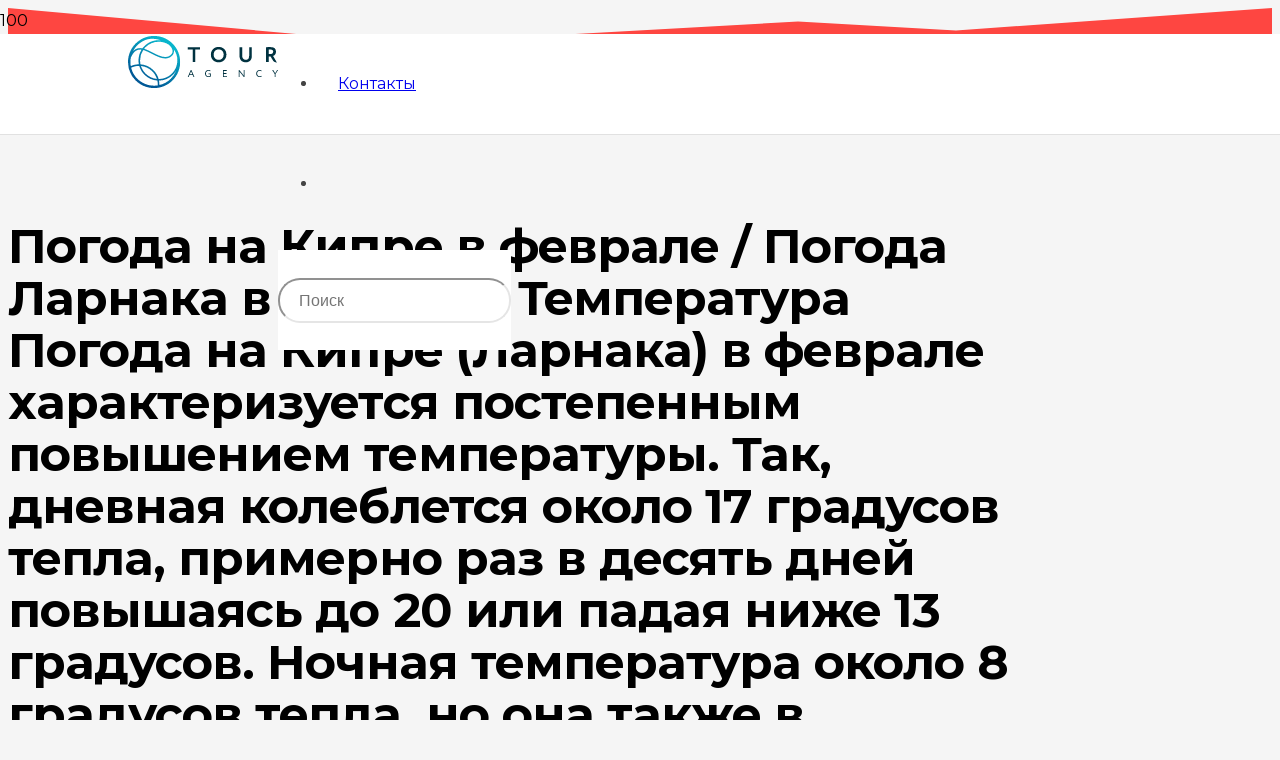

--- FILE ---
content_type: text/html; charset=UTF-8
request_url: https://touragency.by/articles/pogoda-na-kipre-v-fevrale-pogoda-larnaka-v-fevrale-temperatura-pogoda-na-kipre-larnaka-v-fevrale-harakterizuetsya-postepennym-povysheniem-temperatury-tak-dnevnaya-kolebletsya-okolo-17-gradusov-t
body_size: 17088
content:
<!DOCTYPE HTML>
<html lang="ru-RU">
<head>
<meta charset="UTF-8">
<meta name='robots' content='max-image-preview:large'/>
<title>Погода на Кипре в феврале / Погода Ларнака в феврале Температура Погода на Кипре (Ларнака) в феврале характеризуется постепенным повышением температуры. Так, дневная колеблется около 17 градусов тепла, примерно раз в десять дней повышаясь до 20 или падая ниже 13 градусов. Ночная температура около 8 градусов тепла, но она также в отдельные дни может падать ниже 4 градусов или расти до 12 градусов и выше. Температура морской воды в районе города Ларнака около 17 градусов.   Влажность За месяц, в среднем, выпадает 41 мм осадков. Влажность воздуха колеблется от 64% днём до 83% ночью. В отдельные дни она может падать до 33% или повышаться до 97%. Дожди средней интенсивности идут 5 – 6 раз в месяц. Вероятно прохождение нескольких гроз. Осадки более вероятны в начале месяца, чем в конце. Погода на Кипре (Ларнака) в феврале – другое Продолжительность светового дня за месяц увеличивается на 53 минуты – с 10 часов 21 минуты в начале месяца до 11 часов 14 минут в конце. Средняя облачность. Ветер превалирует северо-западный или юго-западный, со скорость от 1 до 7 м/с. Изредка возможны туманы. Количество солнечных часов в феврале равняется 208, что составляет по семь часов ежедневно.  </title>
<meta name="robots" content="index, follow, max-snippet:-1, max-image-preview:large, max-video-preview:-1"/>
<link rel="canonical" href="https://touragency.by/articles/pogoda-na-kipre-v-fevrale-pogoda-larnaka-v-fevrale-temperatura-pogoda-na-kipre-larnaka-v-fevrale-harakterizuetsya-postepennym-povysheniem-temperatury-tak-dnevnaya-kolebletsya-okolo-17-gradusov-t"/>
<meta property="og:locale" content="ru_RU"/>
<meta property="og:type" content="article"/>
<meta property="og:title" content="Погода на Кипре в феврале / Погода Ларнака в феврале Температура Погода на Кипре (Ларнака) в феврале характеризуется постепенным повышением температуры. Так, дневная колеблется около 17 градусов тепла, примерно раз в десять дней повышаясь до 20 или падая ниже 13 градусов. Ночная температура около 8 градусов тепла, но она также в отдельные дни может падать ниже 4 градусов или расти до 12 градусов и выше. Температура морской воды в районе города Ларнака около 17 градусов.   Влажность За месяц, в среднем, выпадает 41 мм осадков. Влажность воздуха колеблется от 64% днём до 83% ночью. В отдельные дни она может падать до 33% или повышаться до 97%. Дожди средней интенсивности идут 5 – 6 раз в месяц. Вероятно прохождение нескольких гроз. Осадки более вероятны в начале месяца, чем в конце. Погода на Кипре (Ларнака) в феврале – другое Продолжительность светового дня за месяц увеличивается на 53 минуты – с 10 часов 21 минуты в начале месяца до 11 часов 14 минут в конце. Средняя облачность. Ветер превалирует северо-западный или юго-западный, со скорость от 1 до 7 м/с. Изредка возможны туманы. Количество солнечных часов в феврале равняется 208, что составляет по семь часов ежедневно.  "/>
<meta property="og:description" content="Погода на Кипре в феврале / Погода Ларнака в феврале Температура Погода на Кипре (Ларнака) в феврале характеризуется постепенным повышением температуры. Так, дневная колеблется около 17 градусов тепла, примерно раз в десять дней повышаясь до 20 или падая ниже 13 градусов. Ночная температура около 8 градусов тепла, но она также в отдельные дни может падать..."/>
<meta property="og:url" content="https://touragency.by/articles/pogoda-na-kipre-v-fevrale-pogoda-larnaka-v-fevrale-temperatura-pogoda-na-kipre-larnaka-v-fevrale-harakterizuetsya-postepennym-povysheniem-temperatury-tak-dnevnaya-kolebletsya-okolo-17-gradusov-t"/>
<meta property="og:site_name" content="Tour Agency"/>
<meta property="article:published_time" content="2021-06-28T13:40:38+00:00"/>
<meta name="twitter:card" content="summary_large_image"/>
<meta name="twitter:label1" content="Написано автором">
<meta name="twitter:data1" content="admin">
<script type="application/ld+json" class="yoast-schema-graph">{"@context":"https://schema.org","@graph":[{"@type":"Organization","@id":"https://touragency.by/#organization","name":"\u0422\u0443\u0440\u0410\u0433\u0435\u043d\u0442\u0441\u0442\u0432\u043e","url":"https://touragency.by/","sameAs":[],"logo":{"@type":"ImageObject","@id":"https://touragency.by/#logo","inLanguage":"ru-RU","url":"https://touragency.by/wp-content/uploads/2021/04/touragency.jpg","width":500,"height":500,"caption":"\u0422\u0443\u0440\u0410\u0433\u0435\u043d\u0442\u0441\u0442\u0432\u043e"},"image":{"@id":"https://touragency.by/#logo"}},{"@type":"WebSite","@id":"https://touragency.by/#website","url":"https://touragency.by/","name":"Tour Agency","description":"","publisher":{"@id":"https://touragency.by/#organization"},"potentialAction":[{"@type":"SearchAction","target":"https://touragency.by/?s={search_term_string}","query-input":"required name=search_term_string"}],"inLanguage":"ru-RU"},{"@type":"WebPage","@id":"https://touragency.by/articles/pogoda-na-kipre-v-fevrale-pogoda-larnaka-v-fevrale-temperatura-pogoda-na-kipre-larnaka-v-fevrale-harakterizuetsya-postepennym-povysheniem-temperatury-tak-dnevnaya-kolebletsya-okolo-17-gradusov-t#webpage","url":"https://touragency.by/articles/pogoda-na-kipre-v-fevrale-pogoda-larnaka-v-fevrale-temperatura-pogoda-na-kipre-larnaka-v-fevrale-harakterizuetsya-postepennym-povysheniem-temperatury-tak-dnevnaya-kolebletsya-okolo-17-gradusov-t","name":"\u041f\u043e\u0433\u043e\u0434\u0430 \u043d\u0430 \u041a\u0438\u043f\u0440\u0435 \u0432 \u0444\u0435\u0432\u0440\u0430\u043b\u0435 / \u041f\u043e\u0433\u043e\u0434\u0430 \u041b\u0430\u0440\u043d\u0430\u043a\u0430 \u0432 \u0444\u0435\u0432\u0440\u0430\u043b\u0435 \u0422\u0435\u043c\u043f\u0435\u0440\u0430\u0442\u0443\u0440\u0430 \u041f\u043e\u0433\u043e\u0434\u0430 \u043d\u0430 \u041a\u0438\u043f\u0440\u0435 (\u041b\u0430\u0440\u043d\u0430\u043a\u0430) \u0432 \u0444\u0435\u0432\u0440\u0430\u043b\u0435 \u0445\u0430\u0440\u0430\u043a\u0442\u0435\u0440\u0438\u0437\u0443\u0435\u0442\u0441\u044f \u043f\u043e\u0441\u0442\u0435\u043f\u0435\u043d\u043d\u044b\u043c \u043f\u043e\u0432\u044b\u0448\u0435\u043d\u0438\u0435\u043c \u0442\u0435\u043c\u043f\u0435\u0440\u0430\u0442\u0443\u0440\u044b. \u0422\u0430\u043a, \u0434\u043d\u0435\u0432\u043d\u0430\u044f \u043a\u043e\u043b\u0435\u0431\u043b\u0435\u0442\u0441\u044f \u043e\u043a\u043e\u043b\u043e 17 \u0433\u0440\u0430\u0434\u0443\u0441\u043e\u0432 \u0442\u0435\u043f\u043b\u0430, \u043f\u0440\u0438\u043c\u0435\u0440\u043d\u043e \u0440\u0430\u0437 \u0432 \u0434\u0435\u0441\u044f\u0442\u044c \u0434\u043d\u0435\u0439 \u043f\u043e\u0432\u044b\u0448\u0430\u044f\u0441\u044c \u0434\u043e 20 \u0438\u043b\u0438 \u043f\u0430\u0434\u0430\u044f \u043d\u0438\u0436\u0435 13 \u0433\u0440\u0430\u0434\u0443\u0441\u043e\u0432. \u041d\u043e\u0447\u043d\u0430\u044f \u0442\u0435\u043c\u043f\u0435\u0440\u0430\u0442\u0443\u0440\u0430 \u043e\u043a\u043e\u043b\u043e 8 \u0433\u0440\u0430\u0434\u0443\u0441\u043e\u0432 \u0442\u0435\u043f\u043b\u0430, \u043d\u043e \u043e\u043d\u0430 \u0442\u0430\u043a\u0436\u0435 \u0432 \u043e\u0442\u0434\u0435\u043b\u044c\u043d\u044b\u0435 \u0434\u043d\u0438 \u043c\u043e\u0436\u0435\u0442 \u043f\u0430\u0434\u0430\u0442\u044c \u043d\u0438\u0436\u0435 4 \u0433\u0440\u0430\u0434\u0443\u0441\u043e\u0432 \u0438\u043b\u0438 \u0440\u0430\u0441\u0442\u0438 \u0434\u043e 12 \u0433\u0440\u0430\u0434\u0443\u0441\u043e\u0432 \u0438 \u0432\u044b\u0448\u0435. \u0422\u0435\u043c\u043f\u0435\u0440\u0430\u0442\u0443\u0440\u0430 \u043c\u043e\u0440\u0441\u043a\u043e\u0439 \u0432\u043e\u0434\u044b \u0432 \u0440\u0430\u0439\u043e\u043d\u0435 \u0433\u043e\u0440\u043e\u0434\u0430 \u041b\u0430\u0440\u043d\u0430\u043a\u0430 \u043e\u043a\u043e\u043b\u043e 17 \u0433\u0440\u0430\u0434\u0443\u0441\u043e\u0432. \u00a0 \u0412\u043b\u0430\u0436\u043d\u043e\u0441\u0442\u044c \u0417\u0430 \u043c\u0435\u0441\u044f\u0446, \u0432 \u0441\u0440\u0435\u0434\u043d\u0435\u043c, \u0432\u044b\u043f\u0430\u0434\u0430\u0435\u0442 41 \u043c\u043c \u043e\u0441\u0430\u0434\u043a\u043e\u0432. \u0412\u043b\u0430\u0436\u043d\u043e\u0441\u0442\u044c \u0432\u043e\u0437\u0434\u0443\u0445\u0430 \u043a\u043e\u043b\u0435\u0431\u043b\u0435\u0442\u0441\u044f \u043e\u0442 64% \u0434\u043d\u0451\u043c \u0434\u043e 83% \u043d\u043e\u0447\u044c\u044e. \u0412 \u043e\u0442\u0434\u0435\u043b\u044c\u043d\u044b\u0435 \u0434\u043d\u0438 \u043e\u043d\u0430 \u043c\u043e\u0436\u0435\u0442 \u043f\u0430\u0434\u0430\u0442\u044c \u0434\u043e 33% \u0438\u043b\u0438 \u043f\u043e\u0432\u044b\u0448\u0430\u0442\u044c\u0441\u044f \u0434\u043e 97%. \u0414\u043e\u0436\u0434\u0438 \u0441\u0440\u0435\u0434\u043d\u0435\u0439 \u0438\u043d\u0442\u0435\u043d\u0441\u0438\u0432\u043d\u043e\u0441\u0442\u0438 \u0438\u0434\u0443\u0442 5 \u2013 6 \u0440\u0430\u0437 \u0432 \u043c\u0435\u0441\u044f\u0446. \u0412\u0435\u0440\u043e\u044f\u0442\u043d\u043e \u043f\u0440\u043e\u0445\u043e\u0436\u0434\u0435\u043d\u0438\u0435 \u043d\u0435\u0441\u043a\u043e\u043b\u044c\u043a\u0438\u0445 \u0433\u0440\u043e\u0437. \u041e\u0441\u0430\u0434\u043a\u0438 \u0431\u043e\u043b\u0435\u0435 \u0432\u0435\u0440\u043e\u044f\u0442\u043d\u044b \u0432 \u043d\u0430\u0447\u0430\u043b\u0435 \u043c\u0435\u0441\u044f\u0446\u0430, \u0447\u0435\u043c \u0432 \u043a\u043e\u043d\u0446\u0435. \u041f\u043e\u0433\u043e\u0434\u0430 \u043d\u0430 \u041a\u0438\u043f\u0440\u0435 (\u041b\u0430\u0440\u043d\u0430\u043a\u0430) \u0432 \u0444\u0435\u0432\u0440\u0430\u043b\u0435 \u2013 \u0434\u0440\u0443\u0433\u043e\u0435 \u041f\u0440\u043e\u0434\u043e\u043b\u0436\u0438\u0442\u0435\u043b\u044c\u043d\u043e\u0441\u0442\u044c \u0441\u0432\u0435\u0442\u043e\u0432\u043e\u0433\u043e \u0434\u043d\u044f \u0437\u0430 \u043c\u0435\u0441\u044f\u0446 \u0443\u0432\u0435\u043b\u0438\u0447\u0438\u0432\u0430\u0435\u0442\u0441\u044f \u043d\u0430 53 \u043c\u0438\u043d\u0443\u0442\u044b \u2013 \u0441 10 \u0447\u0430\u0441\u043e\u0432 21 \u043c\u0438\u043d\u0443\u0442\u044b \u0432 \u043d\u0430\u0447\u0430\u043b\u0435 \u043c\u0435\u0441\u044f\u0446\u0430 \u0434\u043e 11 \u0447\u0430\u0441\u043e\u0432 14 \u043c\u0438\u043d\u0443\u0442 \u0432 \u043a\u043e\u043d\u0446\u0435. \u0421\u0440\u0435\u0434\u043d\u044f\u044f \u043e\u0431\u043b\u0430\u0447\u043d\u043e\u0441\u0442\u044c. \u0412\u0435\u0442\u0435\u0440 \u043f\u0440\u0435\u0432\u0430\u043b\u0438\u0440\u0443\u0435\u0442 \u0441\u0435\u0432\u0435\u0440\u043e-\u0437\u0430\u043f\u0430\u0434\u043d\u044b\u0439 \u0438\u043b\u0438 \u044e\u0433\u043e-\u0437\u0430\u043f\u0430\u0434\u043d\u044b\u0439, \u0441\u043e \u0441\u043a\u043e\u0440\u043e\u0441\u0442\u044c \u043e\u0442 1 \u0434\u043e 7 \u043c/\u0441. \u0418\u0437\u0440\u0435\u0434\u043a\u0430 \u0432\u043e\u0437\u043c\u043e\u0436\u043d\u044b \u0442\u0443\u043c\u0430\u043d\u044b. \u041a\u043e\u043b\u0438\u0447\u0435\u0441\u0442\u0432\u043e \u0441\u043e\u043b\u043d\u0435\u0447\u043d\u044b\u0445 \u0447\u0430\u0441\u043e\u0432 \u0432 \u0444\u0435\u0432\u0440\u0430\u043b\u0435 \u0440\u0430\u0432\u043d\u044f\u0435\u0442\u0441\u044f 208, \u0447\u0442\u043e \u0441\u043e\u0441\u0442\u0430\u0432\u043b\u044f\u0435\u0442 \u043f\u043e \u0441\u0435\u043c\u044c \u0447\u0430\u0441\u043e\u0432 \u0435\u0436\u0435\u0434\u043d\u0435\u0432\u043d\u043e. \u00a0","isPartOf":{"@id":"https://touragency.by/#website"},"datePublished":"2021-06-28T13:40:38+00:00","dateModified":"2021-06-28T13:40:38+00:00","breadcrumb":{"@id":"https://touragency.by/articles/pogoda-na-kipre-v-fevrale-pogoda-larnaka-v-fevrale-temperatura-pogoda-na-kipre-larnaka-v-fevrale-harakterizuetsya-postepennym-povysheniem-temperatury-tak-dnevnaya-kolebletsya-okolo-17-gradusov-t#breadcrumb"},"inLanguage":"ru-RU","potentialAction":[{"@type":"ReadAction","target":["https://touragency.by/articles/pogoda-na-kipre-v-fevrale-pogoda-larnaka-v-fevrale-temperatura-pogoda-na-kipre-larnaka-v-fevrale-harakterizuetsya-postepennym-povysheniem-temperatury-tak-dnevnaya-kolebletsya-okolo-17-gradusov-t"]}]},{"@type":"BreadcrumbList","@id":"https://touragency.by/articles/pogoda-na-kipre-v-fevrale-pogoda-larnaka-v-fevrale-temperatura-pogoda-na-kipre-larnaka-v-fevrale-harakterizuetsya-postepennym-povysheniem-temperatury-tak-dnevnaya-kolebletsya-okolo-17-gradusov-t#breadcrumb","itemListElement":[{"@type":"ListItem","position":1,"item":{"@type":"WebPage","@id":"https://touragency.by/","url":"https://touragency.by/","name":"\u0422\u0443\u0440\u0430\u0433\u0435\u043d\u0442\u0441\u0442\u0432\u043e"}},{"@type":"ListItem","position":2,"item":{"@type":"WebPage","@id":"https://touragency.by/articles/pogoda-na-kipre-v-fevrale-pogoda-larnaka-v-fevrale-temperatura-pogoda-na-kipre-larnaka-v-fevrale-harakterizuetsya-postepennym-povysheniem-temperatury-tak-dnevnaya-kolebletsya-okolo-17-gradusov-t","url":"https://touragency.by/articles/pogoda-na-kipre-v-fevrale-pogoda-larnaka-v-fevrale-temperatura-pogoda-na-kipre-larnaka-v-fevrale-harakterizuetsya-postepennym-povysheniem-temperatury-tak-dnevnaya-kolebletsya-okolo-17-gradusov-t","name":"\u041f\u043e\u0433\u043e\u0434\u0430 \u043d\u0430 \u041a\u0438\u043f\u0440\u0435 \u0432 \u0444\u0435\u0432\u0440\u0430\u043b\u0435 / \u041f\u043e\u0433\u043e\u0434\u0430 \u041b\u0430\u0440\u043d\u0430\u043a\u0430 \u0432 \u0444\u0435\u0432\u0440\u0430\u043b\u0435 \u0422\u0435\u043c\u043f\u0435\u0440\u0430\u0442\u0443\u0440\u0430 \u041f\u043e\u0433\u043e\u0434\u0430 \u043d\u0430 \u041a\u0438\u043f\u0440\u0435 (\u041b\u0430\u0440\u043d\u0430\u043a\u0430) \u0432 \u0444\u0435\u0432\u0440\u0430\u043b\u0435 \u0445\u0430\u0440\u0430\u043a\u0442\u0435\u0440\u0438\u0437\u0443\u0435\u0442\u0441\u044f \u043f\u043e\u0441\u0442\u0435\u043f\u0435\u043d\u043d\u044b\u043c \u043f\u043e\u0432\u044b\u0448\u0435\u043d\u0438\u0435\u043c \u0442\u0435\u043c\u043f\u0435\u0440\u0430\u0442\u0443\u0440\u044b. \u0422\u0430\u043a, \u0434\u043d\u0435\u0432\u043d\u0430\u044f \u043a\u043e\u043b\u0435\u0431\u043b\u0435\u0442\u0441\u044f \u043e\u043a\u043e\u043b\u043e 17 \u0433\u0440\u0430\u0434\u0443\u0441\u043e\u0432 \u0442\u0435\u043f\u043b\u0430, \u043f\u0440\u0438\u043c\u0435\u0440\u043d\u043e \u0440\u0430\u0437 \u0432 \u0434\u0435\u0441\u044f\u0442\u044c \u0434\u043d\u0435\u0439 \u043f\u043e\u0432\u044b\u0448\u0430\u044f\u0441\u044c \u0434\u043e 20 \u0438\u043b\u0438 \u043f\u0430\u0434\u0430\u044f \u043d\u0438\u0436\u0435 13 \u0433\u0440\u0430\u0434\u0443\u0441\u043e\u0432. \u041d\u043e\u0447\u043d\u0430\u044f \u0442\u0435\u043c\u043f\u0435\u0440\u0430\u0442\u0443\u0440\u0430 \u043e\u043a\u043e\u043b\u043e 8 \u0433\u0440\u0430\u0434\u0443\u0441\u043e\u0432 \u0442\u0435\u043f\u043b\u0430, \u043d\u043e \u043e\u043d\u0430 \u0442\u0430\u043a\u0436\u0435 \u0432 \u043e\u0442\u0434\u0435\u043b\u044c\u043d\u044b\u0435 \u0434\u043d\u0438 \u043c\u043e\u0436\u0435\u0442 \u043f\u0430\u0434\u0430\u0442\u044c \u043d\u0438\u0436\u0435 4 \u0433\u0440\u0430\u0434\u0443\u0441\u043e\u0432 \u0438\u043b\u0438 \u0440\u0430\u0441\u0442\u0438 \u0434\u043e 12 \u0433\u0440\u0430\u0434\u0443\u0441\u043e\u0432 \u0438 \u0432\u044b\u0448\u0435. \u0422\u0435\u043c\u043f\u0435\u0440\u0430\u0442\u0443\u0440\u0430 \u043c\u043e\u0440\u0441\u043a\u043e\u0439 \u0432\u043e\u0434\u044b \u0432 \u0440\u0430\u0439\u043e\u043d\u0435 \u0433\u043e\u0440\u043e\u0434\u0430 \u041b\u0430\u0440\u043d\u0430\u043a\u0430 \u043e\u043a\u043e\u043b\u043e 17 \u0433\u0440\u0430\u0434\u0443\u0441\u043e\u0432. \u00a0 \u0412\u043b\u0430\u0436\u043d\u043e\u0441\u0442\u044c \u0417\u0430 \u043c\u0435\u0441\u044f\u0446, \u0432 \u0441\u0440\u0435\u0434\u043d\u0435\u043c, \u0432\u044b\u043f\u0430\u0434\u0430\u0435\u0442 41 \u043c\u043c \u043e\u0441\u0430\u0434\u043a\u043e\u0432. \u0412\u043b\u0430\u0436\u043d\u043e\u0441\u0442\u044c \u0432\u043e\u0437\u0434\u0443\u0445\u0430 \u043a\u043e\u043b\u0435\u0431\u043b\u0435\u0442\u0441\u044f \u043e\u0442 64% \u0434\u043d\u0451\u043c \u0434\u043e 83% \u043d\u043e\u0447\u044c\u044e. \u0412 \u043e\u0442\u0434\u0435\u043b\u044c\u043d\u044b\u0435 \u0434\u043d\u0438 \u043e\u043d\u0430 \u043c\u043e\u0436\u0435\u0442 \u043f\u0430\u0434\u0430\u0442\u044c \u0434\u043e 33% \u0438\u043b\u0438 \u043f\u043e\u0432\u044b\u0448\u0430\u0442\u044c\u0441\u044f \u0434\u043e 97%. \u0414\u043e\u0436\u0434\u0438 \u0441\u0440\u0435\u0434\u043d\u0435\u0439 \u0438\u043d\u0442\u0435\u043d\u0441\u0438\u0432\u043d\u043e\u0441\u0442\u0438 \u0438\u0434\u0443\u0442 5 \u2013 6 \u0440\u0430\u0437 \u0432 \u043c\u0435\u0441\u044f\u0446. \u0412\u0435\u0440\u043e\u044f\u0442\u043d\u043e \u043f\u0440\u043e\u0445\u043e\u0436\u0434\u0435\u043d\u0438\u0435 \u043d\u0435\u0441\u043a\u043e\u043b\u044c\u043a\u0438\u0445 \u0433\u0440\u043e\u0437. \u041e\u0441\u0430\u0434\u043a\u0438 \u0431\u043e\u043b\u0435\u0435 \u0432\u0435\u0440\u043e\u044f\u0442\u043d\u044b \u0432 \u043d\u0430\u0447\u0430\u043b\u0435 \u043c\u0435\u0441\u044f\u0446\u0430, \u0447\u0435\u043c \u0432 \u043a\u043e\u043d\u0446\u0435. \u041f\u043e\u0433\u043e\u0434\u0430 \u043d\u0430 \u041a\u0438\u043f\u0440\u0435 (\u041b\u0430\u0440\u043d\u0430\u043a\u0430) \u0432 \u0444\u0435\u0432\u0440\u0430\u043b\u0435 \u2013 \u0434\u0440\u0443\u0433\u043e\u0435 \u041f\u0440\u043e\u0434\u043e\u043b\u0436\u0438\u0442\u0435\u043b\u044c\u043d\u043e\u0441\u0442\u044c \u0441\u0432\u0435\u0442\u043e\u0432\u043e\u0433\u043e \u0434\u043d\u044f \u0437\u0430 \u043c\u0435\u0441\u044f\u0446 \u0443\u0432\u0435\u043b\u0438\u0447\u0438\u0432\u0430\u0435\u0442\u0441\u044f \u043d\u0430 53 \u043c\u0438\u043d\u0443\u0442\u044b \u2013 \u0441 10 \u0447\u0430\u0441\u043e\u0432 21 \u043c\u0438\u043d\u0443\u0442\u044b \u0432 \u043d\u0430\u0447\u0430\u043b\u0435 \u043c\u0435\u0441\u044f\u0446\u0430 \u0434\u043e 11 \u0447\u0430\u0441\u043e\u0432 14 \u043c\u0438\u043d\u0443\u0442 \u0432 \u043a\u043e\u043d\u0446\u0435. \u0421\u0440\u0435\u0434\u043d\u044f\u044f \u043e\u0431\u043b\u0430\u0447\u043d\u043e\u0441\u0442\u044c. \u0412\u0435\u0442\u0435\u0440 \u043f\u0440\u0435\u0432\u0430\u043b\u0438\u0440\u0443\u0435\u0442 \u0441\u0435\u0432\u0435\u0440\u043e-\u0437\u0430\u043f\u0430\u0434\u043d\u044b\u0439 \u0438\u043b\u0438 \u044e\u0433\u043e-\u0437\u0430\u043f\u0430\u0434\u043d\u044b\u0439, \u0441\u043e \u0441\u043a\u043e\u0440\u043e\u0441\u0442\u044c \u043e\u0442 1 \u0434\u043e 7 \u043c/\u0441. \u0418\u0437\u0440\u0435\u0434\u043a\u0430 \u0432\u043e\u0437\u043c\u043e\u0436\u043d\u044b \u0442\u0443\u043c\u0430\u043d\u044b. \u041a\u043e\u043b\u0438\u0447\u0435\u0441\u0442\u0432\u043e \u0441\u043e\u043b\u043d\u0435\u0447\u043d\u044b\u0445 \u0447\u0430\u0441\u043e\u0432 \u0432 \u0444\u0435\u0432\u0440\u0430\u043b\u0435 \u0440\u0430\u0432\u043d\u044f\u0435\u0442\u0441\u044f 208, \u0447\u0442\u043e \u0441\u043e\u0441\u0442\u0430\u0432\u043b\u044f\u0435\u0442 \u043f\u043e \u0441\u0435\u043c\u044c \u0447\u0430\u0441\u043e\u0432 \u0435\u0436\u0435\u0434\u043d\u0435\u0432\u043d\u043e. \u00a0"}}]},{"@type":"Article","@id":"https://touragency.by/articles/pogoda-na-kipre-v-fevrale-pogoda-larnaka-v-fevrale-temperatura-pogoda-na-kipre-larnaka-v-fevrale-harakterizuetsya-postepennym-povysheniem-temperatury-tak-dnevnaya-kolebletsya-okolo-17-gradusov-t#article","isPartOf":{"@id":"https://touragency.by/articles/pogoda-na-kipre-v-fevrale-pogoda-larnaka-v-fevrale-temperatura-pogoda-na-kipre-larnaka-v-fevrale-harakterizuetsya-postepennym-povysheniem-temperatury-tak-dnevnaya-kolebletsya-okolo-17-gradusov-t#webpage"},"author":{"@id":"https://touragency.by/#/schema/person/51a00a09a4da69843c9307c9182a60e4"},"headline":"\u041f\u043e\u0433\u043e\u0434\u0430 \u043d\u0430 \u041a\u0438\u043f\u0440\u0435 \u0432 \u0444\u0435\u0432\u0440\u0430\u043b\u0435 / \u041f\u043e\u0433\u043e\u0434\u0430 \u041b\u0430\u0440\u043d\u0430\u043a\u0430 \u0432 \u0444\u0435\u0432\u0440\u0430\u043b\u0435 \u0422\u0435\u043c\u043f\u0435\u0440\u0430\u0442\u0443\u0440\u0430 \u041f\u043e\u0433\u043e\u0434\u0430 \u043d\u0430 \u041a\u0438\u043f\u0440\u0435 (\u041b\u0430\u0440\u043d\u0430\u043a\u0430) \u0432 \u0444\u0435\u0432\u0440\u0430\u043b\u0435 \u0445\u0430\u0440\u0430\u043a\u0442\u0435\u0440\u0438\u0437\u0443\u0435\u0442\u0441\u044f \u043f\u043e\u0441\u0442\u0435\u043f\u0435\u043d\u043d\u044b\u043c \u043f\u043e\u0432\u044b\u0448\u0435\u043d\u0438\u0435\u043c \u0442\u0435\u043c\u043f\u0435\u0440\u0430\u0442\u0443\u0440\u044b. \u0422\u0430\u043a, \u0434\u043d\u0435\u0432\u043d\u0430\u044f \u043a\u043e\u043b\u0435\u0431\u043b\u0435\u0442\u0441\u044f \u043e\u043a\u043e\u043b\u043e 17 \u0433\u0440\u0430\u0434\u0443\u0441\u043e\u0432 \u0442\u0435\u043f\u043b\u0430, \u043f\u0440\u0438\u043c\u0435\u0440\u043d\u043e \u0440\u0430\u0437 \u0432 \u0434\u0435\u0441\u044f\u0442\u044c \u0434\u043d\u0435\u0439 \u043f\u043e\u0432\u044b\u0448\u0430\u044f\u0441\u044c \u0434\u043e 20 \u0438\u043b\u0438 \u043f\u0430\u0434\u0430\u044f \u043d\u0438\u0436\u0435 13 \u0433\u0440\u0430\u0434\u0443\u0441\u043e\u0432. \u041d\u043e\u0447\u043d\u0430\u044f \u0442\u0435\u043c\u043f\u0435\u0440\u0430\u0442\u0443\u0440\u0430 \u043e\u043a\u043e\u043b\u043e 8 \u0433\u0440\u0430\u0434\u0443\u0441\u043e\u0432 \u0442\u0435\u043f\u043b\u0430, \u043d\u043e \u043e\u043d\u0430 \u0442\u0430\u043a\u0436\u0435 \u0432 \u043e\u0442\u0434\u0435\u043b\u044c\u043d\u044b\u0435 \u0434\u043d\u0438 \u043c\u043e\u0436\u0435\u0442 \u043f\u0430\u0434\u0430\u0442\u044c \u043d\u0438\u0436\u0435 4 \u0433\u0440\u0430\u0434\u0443\u0441\u043e\u0432 \u0438\u043b\u0438 \u0440\u0430\u0441\u0442\u0438 \u0434\u043e 12 \u0433\u0440\u0430\u0434\u0443\u0441\u043e\u0432 \u0438 \u0432\u044b\u0448\u0435. \u0422\u0435\u043c\u043f\u0435\u0440\u0430\u0442\u0443\u0440\u0430 \u043c\u043e\u0440\u0441\u043a\u043e\u0439 \u0432\u043e\u0434\u044b \u0432 \u0440\u0430\u0439\u043e\u043d\u0435 \u0433\u043e\u0440\u043e\u0434\u0430 \u041b\u0430\u0440\u043d\u0430\u043a\u0430 \u043e\u043a\u043e\u043b\u043e 17 \u0433\u0440\u0430\u0434\u0443\u0441\u043e\u0432. \u00a0 \u0412\u043b\u0430\u0436\u043d\u043e\u0441\u0442\u044c \u0417\u0430 \u043c\u0435\u0441\u044f\u0446, \u0432 \u0441\u0440\u0435\u0434\u043d\u0435\u043c, \u0432\u044b\u043f\u0430\u0434\u0430\u0435\u0442 41 \u043c\u043c \u043e\u0441\u0430\u0434\u043a\u043e\u0432. \u0412\u043b\u0430\u0436\u043d\u043e\u0441\u0442\u044c \u0432\u043e\u0437\u0434\u0443\u0445\u0430 \u043a\u043e\u043b\u0435\u0431\u043b\u0435\u0442\u0441\u044f \u043e\u0442 64% \u0434\u043d\u0451\u043c \u0434\u043e 83% \u043d\u043e\u0447\u044c\u044e. \u0412 \u043e\u0442\u0434\u0435\u043b\u044c\u043d\u044b\u0435 \u0434\u043d\u0438 \u043e\u043d\u0430 \u043c\u043e\u0436\u0435\u0442 \u043f\u0430\u0434\u0430\u0442\u044c \u0434\u043e 33% \u0438\u043b\u0438 \u043f\u043e\u0432\u044b\u0448\u0430\u0442\u044c\u0441\u044f \u0434\u043e 97%. \u0414\u043e\u0436\u0434\u0438 \u0441\u0440\u0435\u0434\u043d\u0435\u0439 \u0438\u043d\u0442\u0435\u043d\u0441\u0438\u0432\u043d\u043e\u0441\u0442\u0438 \u0438\u0434\u0443\u0442 5 \u2013 6 \u0440\u0430\u0437 \u0432 \u043c\u0435\u0441\u044f\u0446. \u0412\u0435\u0440\u043e\u044f\u0442\u043d\u043e \u043f\u0440\u043e\u0445\u043e\u0436\u0434\u0435\u043d\u0438\u0435 \u043d\u0435\u0441\u043a\u043e\u043b\u044c\u043a\u0438\u0445 \u0433\u0440\u043e\u0437. \u041e\u0441\u0430\u0434\u043a\u0438 \u0431\u043e\u043b\u0435\u0435 \u0432\u0435\u0440\u043e\u044f\u0442\u043d\u044b \u0432 \u043d\u0430\u0447\u0430\u043b\u0435 \u043c\u0435\u0441\u044f\u0446\u0430, \u0447\u0435\u043c \u0432 \u043a\u043e\u043d\u0446\u0435. \u041f\u043e\u0433\u043e\u0434\u0430 \u043d\u0430 \u041a\u0438\u043f\u0440\u0435 (\u041b\u0430\u0440\u043d\u0430\u043a\u0430) \u0432 \u0444\u0435\u0432\u0440\u0430\u043b\u0435 \u2013 \u0434\u0440\u0443\u0433\u043e\u0435 \u041f\u0440\u043e\u0434\u043e\u043b\u0436\u0438\u0442\u0435\u043b\u044c\u043d\u043e\u0441\u0442\u044c \u0441\u0432\u0435\u0442\u043e\u0432\u043e\u0433\u043e \u0434\u043d\u044f \u0437\u0430 \u043c\u0435\u0441\u044f\u0446 \u0443\u0432\u0435\u043b\u0438\u0447\u0438\u0432\u0430\u0435\u0442\u0441\u044f \u043d\u0430 53 \u043c\u0438\u043d\u0443\u0442\u044b \u2013 \u0441 10 \u0447\u0430\u0441\u043e\u0432 21 \u043c\u0438\u043d\u0443\u0442\u044b \u0432 \u043d\u0430\u0447\u0430\u043b\u0435 \u043c\u0435\u0441\u044f\u0446\u0430 \u0434\u043e 11 \u0447\u0430\u0441\u043e\u0432 14 \u043c\u0438\u043d\u0443\u0442 \u0432 \u043a\u043e\u043d\u0446\u0435. \u0421\u0440\u0435\u0434\u043d\u044f\u044f \u043e\u0431\u043b\u0430\u0447\u043d\u043e\u0441\u0442\u044c. \u0412\u0435\u0442\u0435\u0440 \u043f\u0440\u0435\u0432\u0430\u043b\u0438\u0440\u0443\u0435\u0442 \u0441\u0435\u0432\u0435\u0440\u043e-\u0437\u0430\u043f\u0430\u0434\u043d\u044b\u0439 \u0438\u043b\u0438 \u044e\u0433\u043e-\u0437\u0430\u043f\u0430\u0434\u043d\u044b\u0439, \u0441\u043e \u0441\u043a\u043e\u0440\u043e\u0441\u0442\u044c \u043e\u0442 1 \u0434\u043e 7 \u043c/\u0441. \u0418\u0437\u0440\u0435\u0434\u043a\u0430 \u0432\u043e\u0437\u043c\u043e\u0436\u043d\u044b \u0442\u0443\u043c\u0430\u043d\u044b. \u041a\u043e\u043b\u0438\u0447\u0435\u0441\u0442\u0432\u043e \u0441\u043e\u043b\u043d\u0435\u0447\u043d\u044b\u0445 \u0447\u0430\u0441\u043e\u0432 \u0432 \u0444\u0435\u0432\u0440\u0430\u043b\u0435 \u0440\u0430\u0432\u043d\u044f\u0435\u0442\u0441\u044f 208, \u0447\u0442\u043e \u0441\u043e\u0441\u0442\u0430\u0432\u043b\u044f\u0435\u0442 \u043f\u043e \u0441\u0435\u043c\u044c \u0447\u0430\u0441\u043e\u0432 \u0435\u0436\u0435\u0434\u043d\u0435\u0432\u043d\u043e. \u00a0","datePublished":"2021-06-28T13:40:38+00:00","dateModified":"2021-06-28T13:40:38+00:00","mainEntityOfPage":{"@id":"https://touragency.by/articles/pogoda-na-kipre-v-fevrale-pogoda-larnaka-v-fevrale-temperatura-pogoda-na-kipre-larnaka-v-fevrale-harakterizuetsya-postepennym-povysheniem-temperatury-tak-dnevnaya-kolebletsya-okolo-17-gradusov-t#webpage"},"publisher":{"@id":"https://touragency.by/#organization"},"articleSection":"\u0421\u0442\u0430\u0442\u044c\u0438","inLanguage":"ru-RU"},{"@type":"Person","@id":"https://touragency.by/#/schema/person/51a00a09a4da69843c9307c9182a60e4","name":"admin","image":{"@type":"ImageObject","@id":"https://touragency.by/#personlogo","inLanguage":"ru-RU","url":"https://secure.gravatar.com/avatar/433fd3ec2c1e2b7cfa09aef1e65635d4c4c8fab2c790687532176f46e1b2b754?s=96&d=mm&r=g","caption":"admin"}}]}</script>
<link rel='dns-prefetch' href='//fonts.googleapis.com'/>
<link rel="alternate" type="application/rss+xml" title="Tour Agency &raquo; Лента" href="https://touragency.by/feed"/>
<link rel="alternate" type="application/rss+xml" title="Tour Agency &raquo; Лента комментариев" href="https://touragency.by/comments/feed"/>
<link rel="alternate" type="application/rss+xml" title="Tour Agency &raquo; Лента комментариев к &laquo;Погода на Кипре в феврале / Погода Ларнака в феврале Температура Погода на Кипре (Ларнака) в феврале характеризуется постепенным повышением температуры. Так, дневная колеблется около 17 градусов тепла, примерно раз в десять дней повышаясь до 20 или падая ниже 13 градусов. Ночная температура около 8 градусов тепла, но она также в отдельные дни может падать ниже 4 градусов или расти до 12 градусов и выше. Температура морской воды в районе города Ларнака около 17 градусов.   Влажность За месяц, в среднем, выпадает 41 мм осадков. Влажность воздуха колеблется от 64% днём до 83% ночью. В отдельные дни она может падать до 33% или повышаться до 97%. Дожди средней интенсивности идут 5 – 6 раз в месяц. Вероятно прохождение нескольких гроз. Осадки более вероятны в начале месяца, чем в конце. Погода на Кипре (Ларнака) в феврале – другое Продолжительность светового дня за месяц увеличивается на 53 минуты – с 10 часов 21 минуты в начале месяца до 11 часов 14 минут в конце. Средняя облачность. Ветер превалирует северо-западный или юго-западный, со скорость от 1 до 7 м/с. Изредка возможны туманы. Количество солнечных часов в феврале равняется 208, что составляет по семь часов ежедневно.  &raquo;" href="https://touragency.by/articles/pogoda-na-kipre-v-fevrale-pogoda-larnaka-v-fevrale-temperatura-pogoda-na-kipre-larnaka-v-fevrale-harakterizuetsya-postepennym-povysheniem-temperatury-tak-dnevnaya-kolebletsya-okolo-17-gradusov-t/feed"/>
<link rel="alternate" title="oEmbed (JSON)" type="application/json+oembed" href="https://touragency.by/wp-json/oembed/1.0/embed?url=https%3A%2F%2Ftouragency.by%2Farticles%2Fpogoda-na-kipre-v-fevrale-pogoda-larnaka-v-fevrale-temperatura-pogoda-na-kipre-larnaka-v-fevrale-harakterizuetsya-postepennym-povysheniem-temperatury-tak-dnevnaya-kolebletsya-okolo-17-gradusov-t"/>
<link rel="alternate" title="oEmbed (XML)" type="text/xml+oembed" href="https://touragency.by/wp-json/oembed/1.0/embed?url=https%3A%2F%2Ftouragency.by%2Farticles%2Fpogoda-na-kipre-v-fevrale-pogoda-larnaka-v-fevrale-temperatura-pogoda-na-kipre-larnaka-v-fevrale-harakterizuetsya-postepennym-povysheniem-temperatury-tak-dnevnaya-kolebletsya-okolo-17-gradusov-t&#038;format=xml"/>
<meta name="viewport" content="width=device-width, initial-scale=1">
<meta name="SKYPE_TOOLBAR" content="SKYPE_TOOLBAR_PARSER_COMPATIBLE">
<meta name="theme-color" content="#fe4641">
<style id='wp-img-auto-sizes-contain-inline-css'>img:is([sizes=auto i],[sizes^="auto," i]){contain-intrinsic-size:3000px 1500px}</style>
<style id='classic-theme-styles-inline-css'>.wp-block-button__link{color:#fff;background-color:#32373c;border-radius:9999px;box-shadow:none;text-decoration:none;padding:calc(.667em + 2px) calc(1.333em + 2px);font-size:1.125em}.wp-block-file__button{background:#32373c;color:#fff;text-decoration:none}</style>
<style>.wpcf7 .screen-reader-response{position:absolute;overflow:hidden;clip:rect(1px, 1px, 1px, 1px);clip-path:inset(50%);height:1px;width:1px;margin:-1px;padding:0;border:0;word-wrap:normal !important;}
.wpcf7 .hidden-fields-container{display:none;}
.wpcf7 form .wpcf7-response-output{margin:2em 0.5em 1em;padding:0.2em 1em;border:2px solid #00a0d2;}
.wpcf7 form.init .wpcf7-response-output, .wpcf7 form.resetting .wpcf7-response-output, .wpcf7 form.submitting .wpcf7-response-output{display:none;}
.wpcf7 form.sent .wpcf7-response-output{border-color:#46b450;}
.wpcf7 form.failed .wpcf7-response-output, .wpcf7 form.aborted .wpcf7-response-output{border-color:#dc3232;}
.wpcf7 form.spam .wpcf7-response-output{border-color:#f56e28;}
.wpcf7 form.invalid .wpcf7-response-output, .wpcf7 form.unaccepted .wpcf7-response-output, .wpcf7 form.payment-required .wpcf7-response-output{border-color:#ffb900;}
.wpcf7-form-control-wrap{position:relative;}
.wpcf7-not-valid-tip{color:#dc3232;font-size:1em;font-weight:normal;display:block;}
.use-floating-validation-tip .wpcf7-not-valid-tip{position:relative;top:-2ex;left:1em;z-index:100;border:1px solid #dc3232;background:#fff;padding:.2em .8em;width:24em;}
.wpcf7-list-item{display:inline-block;margin:0 0 0 1em;}
.wpcf7-list-item-label::before, .wpcf7-list-item-label::after{content:" ";}
.wpcf7-spinner{visibility:hidden;display:inline-block;background-color:#23282d;opacity:0.75;width:24px;height:24px;border:none;border-radius:100%;padding:0;margin:0 24px;position:relative;}
form.submitting .wpcf7-spinner{visibility:visible;}
.wpcf7-spinner::before{content:'';position:absolute;background-color:#fbfbfc;top:4px;left:4px;width:6px;height:6px;border:none;border-radius:100%;transform-origin:8px 8px;animation-name:spin;animation-duration:1000ms;animation-timing-function:linear;animation-iteration-count:infinite;}
@media (prefers-reduced-motion: reduce) {
.wpcf7-spinner::before{animation-name:blink;animation-duration:2000ms;}
}
@keyframes spin {
from{transform:rotate(0deg);}
to{transform:rotate(360deg);}
}
@keyframes blink {
from{opacity:0;}
50%{opacity:1;}
to{opacity:0;}
}
.wpcf7 [inert]{opacity:0.5;}
.wpcf7 input[type="file"]{cursor:pointer;}
.wpcf7 input[type="file"]:disabled{cursor:default;}
.wpcf7 .wpcf7-submit:disabled{cursor:not-allowed;}
.wpcf7 input[type="url"],
.wpcf7 input[type="email"],
.wpcf7 input[type="tel"]{direction:ltr;}
.wpcf7-reflection > output{display:list-item;list-style:none;}
.wpcf7-reflection > output[hidden]{display:none;}.yarpp-thumbnail-default,.yarpp-thumbnail-title,.yarpp-thumbnails-horizontal .yarpp-thumbnail{display:inline-block}.yarpp-thumbnails-horizontal .yarpp-thumbnail{border:1px solid hsla(0,0%,50%,.1);vertical-align:top}.yarpp-thumbnails-horizontal .yarpp-thumbnail-default,.yarpp-thumbnails-horizontal .yarpp-thumbnail>img{display:block}.yarpp-thumbnails-horizontal .yarpp-thumbnail-title{font-size:1em;line-height:1.4em;max-height:2.8em;overflow:hidden;text-decoration:inherit}.yarpp-thumbnail-default{overflow:hidden}</style>
<style id='yarpp-thumbnails-inline-css'>.yarpp-thumbnails-horizontal .yarpp-thumbnail{width:160px;height:200px;margin:5px;margin-left:0px;}.yarpp-thumbnail > img, .yarpp-thumbnail-default{width:150px;height:150px;margin:5px;}.yarpp-thumbnails-horizontal .yarpp-thumbnail-title{margin:7px;margin-top:0px;width:150px;}.yarpp-thumbnail-default > img{min-height:150px;min-width:150px;}
.yarpp-thumbnails-horizontal .yarpp-thumbnail{width:160px;height:200px;margin:5px;margin-left:0px;}.yarpp-thumbnail > img, .yarpp-thumbnail-default{width:150px;height:150px;margin:5px;}.yarpp-thumbnails-horizontal .yarpp-thumbnail-title{margin:7px;margin-top:0px;width:150px;}.yarpp-thumbnail-default > img{min-height:150px;min-width:150px;}</style>
<link rel="stylesheet" type="text/css" href="//touragency.by/wp-content/cache/wpfc-minified/8nc6607t/84qb4.css" media="all"/>
<link rel="https://api.w.org/" href="https://touragency.by/wp-json/"/><link rel="alternate" title="JSON" type="application/json" href="https://touragency.by/wp-json/wp/v2/posts/15579"/><link rel="EditURI" type="application/rsd+xml" title="RSD" href="https://touragency.by/xmlrpc.php?rsd"/>
<meta name="generator" content="WordPress 6.9"/>
<link rel='shortlink' href='https://touragency.by/?p=15579'/>
<meta name="generator" content="Powered by WPBakery Page Builder - drag and drop page builder for WordPress."/>
<!--[if lte IE 9]><link rel="stylesheet" type="text/css" href="https://touragency.by/wp-content/plugins/js_composer/assets/css/vc_lte_ie9.min.css" media="screen"><![endif]--><noscript><style>.wpb_animate_when_almost_visible{opacity:1;}</style></noscript>		<style id="us-icon-fonts">@font-face{font-display:block;font-style:normal;font-family:"fontawesome";font-weight:900;src:url("https://touragency.by/wp-content/themes/Impreza/fonts/fa-solid-900.woff2?ver=7.14.2") format("woff2"),url("https://touragency.by/wp-content/themes/Impreza/fonts/fa-solid-900.woff?ver=7.14.2") format("woff")}.fas{font-family:"fontawesome";font-weight:900}@font-face{font-display:block;font-style:normal;font-family:"Font Awesome 5 Brands";font-weight:400;src:url("https://touragency.by/wp-content/themes/Impreza/fonts/fa-brands-400.woff2?ver=7.14.2") format("woff2"),url("https://touragency.by/wp-content/themes/Impreza/fonts/fa-brands-400.woff?ver=7.14.2") format("woff")}.fab{font-family:"Font Awesome 5 Brands";font-weight:400}</style>
<style id="us-theme-options-css">:root{--color-header-middle-bg:#ffffff;--color-header-middle-bg-grad:#ffffff;--color-header-middle-text:#444444;--color-header-middle-text-hover:#fda527;--color-header-transparent-bg:transparent;--color-header-transparent-bg-grad:transparent;--color-header-transparent-text:#ffffff;--color-header-transparent-text-hover:#fda527;--color-chrome-toolbar:#fe4641;--color-chrome-toolbar-grad:#fe4641;--color-header-top-bg:#fe4641;--color-header-top-bg-grad:#fe4641;--color-header-top-text:rgba(255,255,255,0.75);--color-header-top-text-hover:#ffffff;--color-header-top-transparent-bg:rgba(0,0,0,0.2);--color-header-top-transparent-bg-grad:rgba(0,0,0,0.2);--color-header-top-transparent-text:rgba(255,255,255,0.66);--color-header-top-transparent-text-hover:#fff;--color-content-bg:#ffffff;--color-content-bg-grad:#ffffff;--color-content-bg-alt:#f5f5f5;--color-content-bg-alt-grad:#f5f5f5;--color-content-border:#e5e5e5;--color-content-heading:#222222;--color-content-heading-grad:#222222;--color-content-text:#444444;--color-content-link:#fe4641;--color-content-link-hover:#fda527;--color-content-primary:#fe4641;--color-content-primary-grad:#fe4641;--color-content-secondary:#fda527;--color-content-secondary-grad:#fda527;--color-content-faded:#999999;--color-content-overlay:rgba(0,0,0,0.75);--color-content-overlay-grad:rgba(0,0,0,0.75);--color-alt-content-bg:#f5f5f5;--color-alt-content-bg-grad:#f5f5f5;--color-alt-content-bg-alt:#ffffff;--color-alt-content-bg-alt-grad:#ffffff;--color-alt-content-border:#dddddd;--color-alt-content-heading:#222222;--color-alt-content-heading-grad:#222222;--color-alt-content-text:#444444;--color-alt-content-link:#fe4641;--color-alt-content-link-hover:#fda527;--color-alt-content-primary:#fe4641;--color-alt-content-primary-grad:#fe4641;--color-alt-content-secondary:#fda527;--color-alt-content-secondary-grad:#fda527;--color-alt-content-faded:#999999;--color-alt-content-overlay:rgba(254,70,65,0.85);--color-alt-content-overlay-grad:rgba(254,70,65,0.85);--color-footer-bg:#181818;--color-footer-bg-grad:#181818;--color-footer-bg-alt:#252525;--color-footer-bg-alt-grad:#252525;--color-footer-border:#252525;--color-footer-text:#666666;--color-footer-link:#aaaaaa;--color-footer-link-hover:#fda527;--color-subfooter-bg:#252525;--color-subfooter-bg-grad:#252525;--color-subfooter-bg-alt:#1c1c1c;--color-subfooter-bg-alt-grad:#1c1c1c;--color-subfooter-border:#333333;--color-subfooter-heading:#aab2bd;--color-subfooter-heading-grad:#aab2bd;--color-subfooter-text:#999999;--color-subfooter-link:#dddddd;--color-subfooter-link-hover:#fda527;--color-content-primary-faded:rgba(254,70,65,0.15);--box-shadow:0 5px 15px rgba(0,0,0,.15);--box-shadow-up:0 -5px 15px rgba(0,0,0,.15)}@media (prefers-color-scheme:dark){:root{--color-header-top-bg:#2b2b2b;--color-header-top-bg-grad:#2b2b2b;--color-header-top-text:#ccc;--color-header-top-text-hover:#df1238;--color-header-middle-bg:#161616;--color-header-middle-bg-grad:#161616;--color-header-middle-text:#ccc;--color-header-middle-text-hover:#df1238;--color-header-transparent-text:#fff;--color-header-transparent-text-hover:#df1238;--color-chrome-toolbar:#2b2b2b;--color-chrome-toolbar-grad:#2b2b2b;--color-content-bg:#2b2b2b;--color-content-bg-grad:#2b2b2b;--color-content-bg-alt:#161616;--color-content-bg-alt-grad:#161616;--color-content-border:#444;--color-content-heading:#fff;--color-content-heading-grad:#fff;--color-content-text:#ccc;--color-content-link:#df1238;--color-content-link-hover:#fff;--color-content-primary:#df1238;--color-content-primary-grad:linear-gradient(300deg,#df1238,#ff6a3f);--color-content-primary-faded:rgba(223,18,56,0.15);--color-content-secondary:#ff6a3f;--color-content-secondary-grad:#ff6a3f;--color-content-faded:#888;--color-content-overlay:rgba(0,0,0,0.75);--color-content-overlay-grad:rgba(0,0,0,0.75);--color-alt-content-bg:#161616;--color-alt-content-bg-grad:#161616;--color-alt-content-bg-alt:#2b2b2b;--color-alt-content-bg-alt-grad:#2b2b2b;--color-alt-content-border:#444;--color-alt-content-heading:#fff;--color-alt-content-heading-grad:#fff;--color-alt-content-text:#ccc;--color-alt-content-link:#df1238;--color-alt-content-link-hover:#ff6a3f;--color-alt-content-primary:#df1238;--color-alt-content-primary-grad:linear-gradient(300deg,#df1238,#ff6a3f);--color-alt-content-secondary:#ff6a3f;--color-alt-content-secondary-grad:#ff6a3f;--color-alt-content-faded:#888;--color-alt-content-overlay:#ff6a3f;--color-alt-content-overlay-grad:linear-gradient(90deg,rgba(255,106,63,0.75),rgba(223,18,56,0.75));--color-footer-bg:#161616;--color-footer-bg-grad:#161616;--color-footer-bg-alt:#2b2b2b;--color-footer-bg-alt-grad:#2b2b2b;--color-footer-border:#444;--color-footer-text:#888;--color-footer-link:#df1238;--color-footer-link-hover:#ff6a3f;--color-subfooter-bg:#2b2b2b;--color-subfooter-bg-grad:#2b2b2b;--color-subfooter-bg-alt:#161616;--color-subfooter-bg-alt-grad:#161616;--color-subfooter-border:#444;--color-subfooter-text:#888;--color-subfooter-link:#df1238;--color-subfooter-link-hover:#ff6a3f}}html,.l-header .widget,.menu-item-object-us_page_block{font-family:'Montserrat',sans-serif;font-weight:400;font-size:16px;line-height:26px}h1{font-weight:700;font-size:3rem;line-height:1.1;letter-spacing:-0.02em;margin-bottom:1rem}h2{font-weight:700;font-size:2rem;line-height:1.20;letter-spacing:-0.02em;margin-bottom:1.5rem}h3{font-weight:700;font-size:1.75rem;line-height:1.20;letter-spacing:-0.02em;margin-bottom:1rem}.widgettitle,.comment-reply-title,h4{font-weight:700;font-size:1.5rem;line-height:1.20;letter-spacing:-0.02em;margin-bottom:1rem}h5{font-weight:400;font-size:1.20rem;line-height:1.6;letter-spacing:0em;margin-bottom:1.5rem}h6{font-weight:400;font-size:1rem;line-height:1.6;letter-spacing:0em;margin-bottom:1.5rem}@media(max-width:767px){html{font-size:16px;line-height:28px}h1{font-size:2.80rem}h1.vc_custom_heading:not([class*="us_custom_"]){font-size:2.80rem!important}h2{font-size:1.8rem}h2.vc_custom_heading:not([class*="us_custom_"]){font-size:1.8rem!important}h3{font-size:1.6rem}h3.vc_custom_heading:not([class*="us_custom_"]){font-size:1.6rem!important}h4,.widgettitle,.comment-reply-title{font-size:1.40rem}h4.vc_custom_heading:not([class*="us_custom_"]){font-size:1.40rem!important}h5{font-size:1.20rem}h5.vc_custom_heading:not([class*="us_custom_"]){font-size:1.20rem!important}h6{font-size:1rem}h6.vc_custom_heading:not([class*="us_custom_"]){font-size:1rem!important}}body{background:var(--color-alt-content-bg)}.l-canvas.type_boxed,.l-canvas.type_boxed .l-subheader,.l-canvas.type_boxed~.l-footer{max-width:1240px}.l-subheader-h,.l-section-h,.l-main .aligncenter,.w-tabs-section-content-h{max-width:1024px}.post-password-form{max-width:calc(1024px + 5rem)}@media screen and (max-width:1104px){.l-main .aligncenter{max-width:calc(100vw - 5rem)}}@media(max-width:1023px){.l-canvas{overflow:hidden}.g-cols.reversed{flex-direction:column-reverse}.g-cols>div:not([class*=" vc_col-"]){width:100%;margin:0 0 1.5rem}.g-cols.type_boxes>div,.g-cols.reversed>div:first-child,.g-cols:not(.reversed)>div:last-child,.g-cols>div.has-fill{margin-bottom:0}.g-cols.type_default>.wpb_column.stretched{margin-left:-1rem;margin-right:-1rem;width:auto}.g-cols.type_boxes>.wpb_column.stretched{margin-left:-2.5rem;margin-right:-2.5rem;width:auto}.align_center_xs,.align_center_xs .w-socials{text-align:center}.align_center_xs .w-hwrapper>*{margin:0.5rem 0;width:100%}}@media(min-width:1024px){.l-section.for_sidebar.at_left>div>.g-cols{flex-direction:row-reverse}.vc_column-inner.type_sticky>.wpb_wrapper{position:-webkit-sticky;position:sticky}.l-section.type_sticky{position:-webkit-sticky;position:sticky;top:0;z-index:11;transform:translateZ(0);transition:top 0.3s cubic-bezier(.78,.13,.15,.86) 0.1s}.l-section.type_sticky>.l-section-h{transition:padding-top 0.3s}}@media screen and (min-width:1104px){.g-cols.type_default>.wpb_column.stretched:first-of-type{margin-left:calc(512px + 1.5rem - 50vw)}.g-cols.type_default>.wpb_column.stretched:last-of-type{margin-right:calc(512px + 1.5rem - 50vw)}.g-cols.type_boxes>.wpb_column.stretched:first-of-type{margin-left:calc(512px - 50vw)}.g-cols.type_boxes>.wpb_column.stretched:last-of-type{margin-right:calc(512px - 50vw)}}a,button,input[type="submit"],.ui-slider-handle{outline:none!important}.w-toplink,.w-header-show{background:rgba(0,0,0,0.3)}.no-touch .w-toplink.active:hover,.no-touch .w-header-show:hover{background:var(--color-content-primary-grad)}button[type="submit"]:not(.w-btn),input[type="submit"]{font-size:1rem;line-height:1.2!important;font-weight:700;font-style:normal;text-transform:none;letter-spacing:0em;border-radius:4em;padding:1.1em 2.2em;box-shadow:0 0em 0em rgba(0,0,0,0.2);background:var(--color-content-primary);border-color:transparent;color:#ffffff!important}button[type="submit"]:not(.w-btn):before,input[type="submit"]{border-width:0px}.no-touch button[type="submit"]:not(.w-btn):hover,.no-touch input[type="submit"]:hover{box-shadow:0 0em 0em rgba(0,0,0,0.2);background:var(--color-content-secondary);border-color:transparent;color:#ffffff!important}.us-nav-style_1>*,.navstyle_1>.owl-nav div,.us-btn-style_1{font-size:1rem;line-height:1.2!important;font-weight:700;font-style:normal;text-transform:none;letter-spacing:0em;border-radius:4em;padding:1.1em 2.2em;background:var(--color-content-primary);border-color:transparent;color:#ffffff!important;box-shadow:0 0em 0em rgba(0,0,0,0.2)}.us-nav-style_1>*:before,.navstyle_1>.owl-nav div:before,.us-btn-style_1:before{border-width:0px}.us-nav-style_1>span.current,.no-touch .us-nav-style_1>a:hover,.no-touch .navstyle_1>.owl-nav div:hover,.no-touch .us-btn-style_1:hover{box-shadow:0 0em 0em rgba(0,0,0,0.2);background:var(--color-content-secondary);border-color:transparent;color:#ffffff!important}.us-nav-style_1>*{min-width:calc(1.2em + 2 * 1.1em)}.us-nav-style_2>*,.navstyle_2>.owl-nav div,.us-btn-style_2{font-size:1rem;line-height:1.2!important;font-weight:700;font-style:normal;text-transform:none;letter-spacing:0em;border-radius:4em;padding:1.1em 2.2em;background:var(--color-alt-content-border);border-color:transparent;color:var(--color-alt-content-heading)!important;box-shadow:0 0em 0em rgba(0,0,0,0.2)}.us-nav-style_2>*:before,.navstyle_2>.owl-nav div:before,.us-btn-style_2:before{border-width:0px}.us-nav-style_2>span.current,.no-touch .us-nav-style_2>a:hover,.no-touch .navstyle_2>.owl-nav div:hover,.no-touch .us-btn-style_2:hover{box-shadow:0 0em 0em rgba(0,0,0,0.2);background:var(--color-content-secondary);border-color:transparent;color:#ffffff!important}.us-nav-style_2>*{min-width:calc(1.2em + 2 * 1.1em)}.us-nav-style_3>*,.navstyle_3>.owl-nav div,.us-btn-style_3{font-size:1.40rem;line-height:1.20!important;font-weight:700;font-style:normal;text-transform:none;letter-spacing:0em;border-radius:4em;padding:0.8em 0.8em;background:transparent;border-color:transparent;color:inherit!important;box-shadow:0 0em 0em rgba(0,0,0,0.2)}.us-nav-style_3>*:before,.navstyle_3>.owl-nav div:before,.us-btn-style_3:before{border-width:0px}.us-nav-style_3>span.current,.no-touch .us-nav-style_3>a:hover,.no-touch .navstyle_3>.owl-nav div:hover,.no-touch .us-btn-style_3:hover{box-shadow:0 0em 0em rgba(0,0,0,0.2);background:var(--color-content-primary);border-color:transparent;color:#ffffff!important}.us-nav-style_3>*{min-width:calc(1.20em + 2 * 0.8em)}.w-filter.state_desktop.style_drop_default .w-filter-item-title,.select2-selection,select,textarea,input:not([type="submit"]),.w-form-checkbox,.w-form-radio{font-size:1rem;font-weight:400;letter-spacing:0em;border-width:2px;border-radius:1.5em;background:var(--color-content-bg);border-color:var(--color-content-border);color:var(--color-content-text)}body .select2-dropdown{background:var(--color-content-bg);color:var(--color-content-text)}.w-filter.state_desktop.style_drop_default .w-filter-item-title,.select2-selection,select,input:not([type="submit"]){min-height:2.6em;line-height:2.6em;padding:0 1.20em}select{height:2.6em}textarea{padding:calc(2.6em/2 + 2px - 0.7em) 1.20em}.w-filter.state_desktop.style_drop_default .w-filter-item-title:focus,.select2-container--open .select2-selection,select:focus,textarea:focus,input:not([type="submit"]):focus,input:focus + .w-form-checkbox,input:focus + .w-form-radio{border-color:var(--color-content-link)!important}.w-filter-item[data-ui_type="dropdown"] .w-filter-item-values:after,.w-filter.state_desktop.style_drop_default .w-filter-item-title:after,.w-order-select:after,.select2-selection__arrow:after,.w-search-form-btn,.widget_search form:after,.w-form-row-field:after{font-size:1rem;margin:0 1.20em;color:var(--color-content-text)}.w-form-row-field>i{font-size:1rem;top:calc(2.6em/2);margin:2px;padding:0 1.20em;color:var(--color-content-text)}.w-form-row.with_icon input,.w-form-row.with_icon textarea,.w-form-row.with_icon select{padding-left:calc(1.8em + 1.20em)}.w-form-row.move_label .w-form-row-label{font-size:1rem;top:calc(2.6em/2 + 2px - 0.7em);margin:0 1.20em;background-color:var(--color-content-bg);color:var(--color-content-text)}.w-form-row.with_icon.move_label .w-form-row-label{margin-left:calc(1.6em + 1.20em)}.color_alternate input:not([type="submit"]),.color_alternate textarea,.color_alternate select,.color_alternate .w-form-checkbox,.color_alternate .w-form-radio{border-color:var(--color-alt-content-border)}.color_footer-top input:not([type="submit"]),.color_footer-top textarea,.color_footer-top select,.color_footer-top .w-form-checkbox,.color_footer-top .w-form-radio{border-color:var(--color-subfooter-border)}.color_footer-bottom input:not([type="submit"]),.color_footer-bottom textarea,.color_footer-bottom select,.color_footer-bottom .w-form-checkbox,.color_footer-bottom .w-form-radio{border-color:var(--color-footer-border)}.color_alternate input:not([type="submit"]),.color_alternate textarea,.color_alternate select,.color_alternate .w-form-checkbox,.color_alternate .w-form-radio,.color_alternate .w-form-row-field>i,.color_alternate .w-form-row-field:after,.color_alternate .widget_search form:after,.color_footer-top input:not([type="submit"]),.color_footer-top textarea,.color_footer-top select,.color_footer-top .w-form-checkbox,.color_footer-top .w-form-radio,.color_footer-top .w-form-row-field>i,.color_footer-top .w-form-row-field:after,.color_footer-top .widget_search form:after,.color_footer-bottom input:not([type="submit"]),.color_footer-bottom textarea,.color_footer-bottom select,.color_footer-bottom .w-form-checkbox,.color_footer-bottom .w-form-radio,.color_footer-bottom .w-form-row-field>i,.color_footer-bottom .w-form-row-field:after,.color_footer-bottom .widget_search form:after{color:inherit}.style_phone6-1>*{background-image:url(https://touragency.by/wp-content/themes/Impreza/img/phone-6-black-real.png)}.style_phone6-2>*{background-image:url(https://touragency.by/wp-content/themes/Impreza/img/phone-6-white-real.png)}.style_phone6-3>*{background-image:url(https://touragency.by/wp-content/themes/Impreza/img/phone-6-black-flat.png)}.style_phone6-4>*{background-image:url(https://touragency.by/wp-content/themes/Impreza/img/phone-6-white-flat.png)}.leaflet-default-icon-path{background-image:url(https://touragency.by/wp-content/themes/Impreza/common/css/vendor/images/marker-icon.png)}</style>
<style id="us-header-css">.l-subheader.at_middle,.l-subheader.at_middle .w-dropdown-list,.l-subheader.at_middle .type_mobile .w-nav-list.level_1{background:var(--color-header-middle-bg);color:var(--color-header-middle-text)}.no-touch .l-subheader.at_middle a:hover,.no-touch .l-header.bg_transparent .l-subheader.at_middle .w-dropdown.opened a:hover{color:var(--color-header-middle-text-hover)}.l-header.bg_transparent:not(.sticky) .l-subheader.at_middle{background:var(--color-header-transparent-bg);color:var(--color-header-transparent-text)}.no-touch .l-header.bg_transparent:not(.sticky) .at_middle .w-cart-link:hover,.no-touch .l-header.bg_transparent:not(.sticky) .at_middle .w-text a:hover,.no-touch .l-header.bg_transparent:not(.sticky) .at_middle .w-html a:hover,.no-touch .l-header.bg_transparent:not(.sticky) .at_middle .w-nav>a:hover,.no-touch .l-header.bg_transparent:not(.sticky) .at_middle .w-menu a:hover,.no-touch .l-header.bg_transparent:not(.sticky) .at_middle .w-search>a:hover,.no-touch .l-header.bg_transparent:not(.sticky) .at_middle .w-dropdown a:hover,.no-touch .l-header.bg_transparent:not(.sticky) .at_middle .type_desktop .menu-item.level_1:hover>a{color:var(--color-header-transparent-text-hover)}.header_ver .l-header{background:var(--color-header-middle-bg);color:var(--color-header-middle-text)}@media(min-width:900px){.hidden_for_default{display:none!important}.l-subheader.at_top{display:none}.l-subheader.at_bottom{display:none}.l-header{position:relative;z-index:111;width:100%}.l-subheader{margin:0 auto}.l-subheader.width_full{padding-left:1.5rem;padding-right:1.5rem}.l-subheader-h{display:flex;align-items:center;position:relative;margin:0 auto;height:inherit}.w-header-show{display:none}.l-header.pos_fixed{position:fixed;left:0}.l-header.pos_fixed:not(.notransition) .l-subheader{transition-property:transform,background,box-shadow,line-height,height;transition-duration:0.3s;transition-timing-function:cubic-bezier(.78,.13,.15,.86)}.header_hor .l-header.sticky_auto_hide{transition:transform 0.3s cubic-bezier(.78,.13,.15,.86) 0.1s}.header_hor .l-header.sticky_auto_hide.down{transform:translateY(-110%)}.l-header.bg_transparent:not(.sticky) .l-subheader{box-shadow:none!important;background:none}.l-header.bg_transparent~.l-main .l-section.width_full.height_auto:first-child>.l-section-h{padding-top:0!important;padding-bottom:0!important}.l-header.pos_static.bg_transparent{position:absolute;left:0}.l-subheader.width_full .l-subheader-h{max-width:none!important}.headerinpos_above .l-header.pos_fixed{overflow:hidden;transition:transform 0.3s;transform:translate3d(0,-100%,0)}.headerinpos_above .l-header.pos_fixed.sticky{overflow:visible;transform:none}.headerinpos_above .l-header.pos_fixed~.l-section>.l-section-h,.headerinpos_above .l-header.pos_fixed~.l-main .l-section:first-of-type>.l-section-h{padding-top:0!important}.l-header.shadow_thin .l-subheader.at_middle,.l-header.shadow_thin .l-subheader.at_bottom,.l-header.shadow_none.sticky .l-subheader.at_middle,.l-header.shadow_none.sticky .l-subheader.at_bottom{box-shadow:0 1px 0 rgba(0,0,0,0.08)}.l-header.shadow_wide .l-subheader.at_middle,.l-header.shadow_wide .l-subheader.at_bottom{box-shadow:0 3px 5px -1px rgba(0,0,0,0.1),0 2px 1px -1px rgba(0,0,0,0.05)}.header_hor .l-subheader-cell>.w-cart{margin-left:0;margin-right:0}.l-header:before{content:'100'}.l-header.sticky:before{content:'60'}.l-subheader.at_top{line-height:40px;height:40px}.l-header.sticky .l-subheader.at_top{line-height:40px;height:40px}.l-subheader.at_middle{line-height:100px;height:100px}.l-header.sticky .l-subheader.at_middle{line-height:60px;height:60px}.l-subheader.at_bottom{line-height:50px;height:50px}.l-header.sticky .l-subheader.at_bottom{line-height:50px;height:50px}.l-subheader.with_centering .l-subheader-cell.at_left,.l-subheader.with_centering .l-subheader-cell.at_right{flex-basis:100px}.l-header.pos_fixed~.l-main>.l-section:first-of-type>.l-section-h,.headerinpos_below .l-header.pos_fixed~.l-main>.l-section:nth-of-type(2)>.l-section-h,.l-header.pos_static.bg_transparent~.l-main>.l-section:first-of-type>.l-section-h{padding-top:100px}.headerinpos_bottom .l-header.pos_fixed~.l-main>.l-section:first-of-type>.l-section-h{padding-bottom:100px}.l-header.bg_transparent~.l-main .l-section.valign_center:first-of-type>.l-section-h{top:-50px}.headerinpos_bottom .l-header.pos_fixed.bg_transparent~.l-main .l-section.valign_center:first-of-type>.l-section-h{top:50px}.menu-item-object-us_page_block{max-height:calc(100vh - 100px)}.l-header.pos_fixed:not(.down)~.l-main .l-section.type_sticky{top:60px}.admin-bar .l-header.pos_fixed:not(.down)~.l-main .l-section.type_sticky{top:92px}.l-header.pos_fixed.sticky:not(.down)~.l-main .l-section.type_sticky:first-of-type>.l-section-h{padding-top:60px}.l-header.pos_fixed~.l-main .vc_column-inner.type_sticky>.wpb_wrapper{top:calc(60px + 4rem)}.l-header.pos_fixed~.l-main .woocommerce .cart-collaterals,.l-header.pos_fixed~.l-main .woocommerce-checkout #order_review{top:60px}.l-header.pos_static.bg_solid~.l-main .l-section.height_full:first-of-type{min-height:calc(100vh - 100px)}.admin-bar .l-header.pos_static.bg_solid~.l-main .l-section.height_full:first-of-type{min-height:calc(100vh - 132px)}.l-header.pos_fixed:not(.sticky_auto_hide)~.l-main .l-section.height_full:not(:first-of-type){min-height:calc(100vh - 60px)}.admin-bar .l-header.pos_fixed:not(.sticky_auto_hide)~.l-main .l-section.height_full:not(:first-of-type){min-height:calc(100vh - 92px)}.headerinpos_below .l-header.pos_fixed:not(.sticky){position:absolute;top:100%}.headerinpos_bottom .l-header.pos_fixed:not(.sticky){position:absolute;top:100vh}.headerinpos_below .l-header.pos_fixed~.l-main>.l-section:first-of-type>.l-section-h,.headerinpos_bottom .l-header.pos_fixed~.l-main>.l-section:first-of-type>.l-section-h{padding-top:0!important}.headerinpos_below .l-header.pos_fixed~.l-main .l-section.height_full:nth-of-type(2){min-height:100vh}.admin-bar.headerinpos_below .l-header.pos_fixed~.l-main .l-section.height_full:nth-of-type(2){min-height:calc(100vh - 32px)}.headerinpos_bottom .l-header.pos_fixed:not(.sticky) .w-cart-dropdown,.headerinpos_bottom .l-header.pos_fixed:not(.sticky) .w-nav.type_desktop .w-nav-list.level_2{bottom:100%;transform-origin:0 100%}.headerinpos_bottom .l-header.pos_fixed:not(.sticky) .w-nav.type_mobile.m_layout_dropdown .w-nav-list.level_1{top:auto;bottom:100%;box-shadow:0 -3px 3px rgba(0,0,0,0.1)}.headerinpos_bottom .l-header.pos_fixed:not(.sticky) .w-nav.type_desktop .w-nav-list.level_3,.headerinpos_bottom .l-header.pos_fixed:not(.sticky) .w-nav.type_desktop .w-nav-list.level_4{top:auto;bottom:0;transform-origin:0 100%}.headerinpos_bottom .l-header.pos_fixed:not(.sticky) .w-dropdown-list{top:auto;bottom:-0.4em;padding-top:0.4em;padding-bottom:2.4em}}@media(min-width:600px) and (max-width:899px){.hidden_for_tablets{display:none!important}.l-subheader.at_top{display:none}.l-subheader.at_bottom{display:none}.l-header{position:relative;z-index:111;width:100%}.l-subheader{margin:0 auto}.l-subheader.width_full{padding-left:1.5rem;padding-right:1.5rem}.l-subheader-h{display:flex;align-items:center;position:relative;margin:0 auto;height:inherit}.w-header-show{display:none}.l-header.pos_fixed{position:fixed;left:0}.l-header.pos_fixed:not(.notransition) .l-subheader{transition-property:transform,background,box-shadow,line-height,height;transition-duration:0.3s;transition-timing-function:cubic-bezier(.78,.13,.15,.86)}.header_hor .l-header.sticky_auto_hide{transition:transform 0.3s cubic-bezier(.78,.13,.15,.86) 0.1s}.header_hor .l-header.sticky_auto_hide.down{transform:translateY(-110%)}.l-header.bg_transparent:not(.sticky) .l-subheader{box-shadow:none!important;background:none}.l-header.bg_transparent~.l-main .l-section.width_full.height_auto:first-child>.l-section-h{padding-top:0!important;padding-bottom:0!important}.l-header.pos_static.bg_transparent{position:absolute;left:0}.l-subheader.width_full .l-subheader-h{max-width:none!important}.headerinpos_above .l-header.pos_fixed{overflow:hidden;transition:transform 0.3s;transform:translate3d(0,-100%,0)}.headerinpos_above .l-header.pos_fixed.sticky{overflow:visible;transform:none}.headerinpos_above .l-header.pos_fixed~.l-section>.l-section-h,.headerinpos_above .l-header.pos_fixed~.l-main .l-section:first-of-type>.l-section-h{padding-top:0!important}.l-header.shadow_thin .l-subheader.at_middle,.l-header.shadow_thin .l-subheader.at_bottom,.l-header.shadow_none.sticky .l-subheader.at_middle,.l-header.shadow_none.sticky .l-subheader.at_bottom{box-shadow:0 1px 0 rgba(0,0,0,0.08)}.l-header.shadow_wide .l-subheader.at_middle,.l-header.shadow_wide .l-subheader.at_bottom{box-shadow:0 3px 5px -1px rgba(0,0,0,0.1),0 2px 1px -1px rgba(0,0,0,0.05)}.header_hor .l-subheader-cell>.w-cart{margin-left:0;margin-right:0}.l-subheader.at_top{line-height:40px;height:40px}.l-header.sticky .l-subheader.at_top{line-height:40px;height:40px}.l-header:before{content:'80'}.l-header.sticky:before{content:'60'}.l-subheader.at_middle{line-height:80px;height:80px}.l-header.sticky .l-subheader.at_middle{line-height:60px;height:60px}.l-subheader.at_bottom{line-height:50px;height:50px}.l-header.sticky .l-subheader.at_bottom{line-height:50px;height:50px}.l-subheader.with_centering_tablets .l-subheader-cell.at_left,.l-subheader.with_centering_tablets .l-subheader-cell.at_right{flex-basis:100px}.l-header.pos_fixed~.l-main>.l-section:first-of-type>.l-section-h,.l-header.pos_static.bg_transparent~.l-main>.l-section:first-of-type>.l-section-h{padding-top:80px}.l-header.bg_transparent~.l-main .l-section.valign_center:first-of-type>.l-section-h{top:-40px}.l-header.pos_fixed~.l-main .l-section.type_sticky{top:60px}.admin-bar .l-header.pos_fixed~.l-main .l-section.type_sticky{top:92px}.l-header.pos_fixed.sticky:not(.down)~.l-main .l-section.type_sticky:first-of-type>.l-section-h{padding-top:60px}.l-header.pos_static.bg_solid~.l-main .l-section.height_full:first-of-type{min-height:calc(100vh - 80px)}.l-header.pos_fixed:not(.sticky_auto_hide)~.l-main .l-section.height_full:not(:first-of-type){min-height:calc(100vh - 60px)}}@media(max-width:599px){.hidden_for_mobiles{display:none!important}.l-subheader.at_top{display:none}.l-subheader.at_bottom{display:none}.l-header{position:relative;z-index:111;width:100%}.l-subheader{margin:0 auto}.l-subheader.width_full{padding-left:1.5rem;padding-right:1.5rem}.l-subheader-h{display:flex;align-items:center;position:relative;margin:0 auto;height:inherit}.w-header-show{display:none}.l-header.pos_fixed{position:fixed;left:0}.l-header.pos_fixed:not(.notransition) .l-subheader{transition-property:transform,background,box-shadow,line-height,height;transition-duration:0.3s;transition-timing-function:cubic-bezier(.78,.13,.15,.86)}.header_hor .l-header.sticky_auto_hide{transition:transform 0.3s cubic-bezier(.78,.13,.15,.86) 0.1s}.header_hor .l-header.sticky_auto_hide.down{transform:translateY(-110%)}.l-header.bg_transparent:not(.sticky) .l-subheader{box-shadow:none!important;background:none}.l-header.bg_transparent~.l-main .l-section.width_full.height_auto:first-child>.l-section-h{padding-top:0!important;padding-bottom:0!important}.l-header.pos_static.bg_transparent{position:absolute;left:0}.l-subheader.width_full .l-subheader-h{max-width:none!important}.headerinpos_above .l-header.pos_fixed{overflow:hidden;transition:transform 0.3s;transform:translate3d(0,-100%,0)}.headerinpos_above .l-header.pos_fixed.sticky{overflow:visible;transform:none}.headerinpos_above .l-header.pos_fixed~.l-section>.l-section-h,.headerinpos_above .l-header.pos_fixed~.l-main .l-section:first-of-type>.l-section-h{padding-top:0!important}.l-header.shadow_thin .l-subheader.at_middle,.l-header.shadow_thin .l-subheader.at_bottom,.l-header.shadow_none.sticky .l-subheader.at_middle,.l-header.shadow_none.sticky .l-subheader.at_bottom{box-shadow:0 1px 0 rgba(0,0,0,0.08)}.l-header.shadow_wide .l-subheader.at_middle,.l-header.shadow_wide .l-subheader.at_bottom{box-shadow:0 3px 5px -1px rgba(0,0,0,0.1),0 2px 1px -1px rgba(0,0,0,0.05)}.header_hor .l-subheader-cell>.w-cart{margin-left:0;margin-right:0}.l-header:before{content:'60'}.l-header.sticky:before{content:'60'}.l-subheader.at_top{line-height:40px;height:40px}.l-header.sticky .l-subheader.at_top{line-height:40px;height:40px}.l-subheader.at_middle{line-height:60px;height:60px}.l-header.sticky .l-subheader.at_middle{line-height:60px;height:60px}.l-subheader.at_bottom{line-height:50px;height:50px}.l-header.sticky .l-subheader.at_bottom{line-height:50px;height:50px}.l-subheader.with_centering_mobiles .l-subheader-cell.at_left,.l-subheader.with_centering_mobiles .l-subheader-cell.at_right{flex-basis:100px}.l-header.pos_fixed~.l-main>.l-section:first-of-type>.l-section-h,.l-header.pos_static.bg_transparent~.l-main>.l-section:first-of-type>.l-section-h{padding-top:60px}.l-header.bg_transparent~.l-main .l-section.valign_center:first-of-type>.l-section-h{top:-30px}.l-header.pos_fixed~.l-main .l-section.type_sticky{top:60px}.l-header.pos_fixed.sticky:not(.down)~.l-main .l-section.type_sticky:first-of-type>.l-section-h{padding-top:60px}.l-header.pos_static.bg_solid~.l-main .l-section.height_full:first-of-type{min-height:calc(100vh - 60px)}.l-header.pos_fixed:not(.sticky_auto_hide)~.l-main .l-section.height_full:not(:first-of-type){min-height:calc(100vh - 60px)}}@media(min-width:900px){.ush_image_1{height:51!important}.l-header.sticky .ush_image_1{height:35px!important}}@media(min-width:600px) and (max-width:899px){.ush_image_1{height:30px!important}.l-header.sticky .ush_image_1{height:30px!important}}@media(max-width:599px){.ush_image_1{height:20px!important}.l-header.sticky .ush_image_1{height:20px!important}}.header_hor .ush_menu_1.type_desktop .menu-item.level_1>a:not(.w-btn){padding-left:20px;padding-right:20px}.header_hor .ush_menu_1.type_desktop .menu-item.level_1>a.w-btn{margin-left:20px;margin-right:20px}.header_ver .ush_menu_1.type_desktop .menu-item.level_1>a:not(.w-btn){padding-top:20px;padding-bottom:20px}.header_ver .ush_menu_1.type_desktop .menu-item.level_1>a.w-btn{margin-top:20px;margin-bottom:20px}.ush_menu_1.type_desktop .menu-item:not(.level_1){font-size:1rem}.ush_menu_1.type_mobile .w-nav-anchor.level_1,.ush_menu_1.type_mobile .w-nav-anchor.level_1 + .w-nav-arrow{font-size:1.1rem}.ush_menu_1.type_mobile .w-nav-anchor:not(.level_1),.ush_menu_1.type_mobile .w-nav-anchor:not(.level_1) + .w-nav-arrow{font-size:0.9rem}@media(min-width:900px){.ush_menu_1 .w-nav-icon{font-size:24px}}@media(min-width:600px) and (max-width:899px){.ush_menu_1 .w-nav-icon{font-size:24px}}@media(max-width:599px){.ush_menu_1 .w-nav-icon{font-size:24px}}.ush_menu_1 .w-nav-icon>div{border-width:3px}@media screen and (max-width:899px){.w-nav.ush_menu_1>.w-nav-list.level_1{display:none}.ush_menu_1 .w-nav-control{display:block}}.ush_menu_1 .menu-item.level_1>a:not(.w-btn):focus,.no-touch .ush_menu_1 .menu-item.level_1.opened>a:not(.w-btn),.no-touch .ush_menu_1 .menu-item.level_1:hover>a:not(.w-btn){background:transparent;color:var(--color-header-middle-text-hover)}.ush_menu_1 .menu-item.level_1.current-menu-item>a:not(.w-btn),.ush_menu_1 .menu-item.level_1.current-menu-ancestor>a:not(.w-btn),.ush_menu_1 .menu-item.level_1.current-page-ancestor>a:not(.w-btn){background:transparent;color:var(--color-header-middle-text-hover)}.l-header.bg_transparent:not(.sticky) .ush_menu_1.type_desktop .menu-item.level_1.current-menu-item>a:not(.w-btn),.l-header.bg_transparent:not(.sticky) .ush_menu_1.type_desktop .menu-item.level_1.current-menu-ancestor>a:not(.w-btn),.l-header.bg_transparent:not(.sticky) .ush_menu_1.type_desktop .menu-item.level_1.current-page-ancestor>a:not(.w-btn){background:transparent;color:var(--color-header-transparent-text-hover)}.ush_menu_1 .w-nav-list:not(.level_1){background:var(--color-header-middle-bg);color:var(--color-header-middle-text)}.no-touch .ush_menu_1 .menu-item:not(.level_1)>a:focus,.no-touch .ush_menu_1 .menu-item:not(.level_1):hover>a{background:transparent;color:var(--color-header-middle-text-hover)}.ush_menu_1 .menu-item:not(.level_1).current-menu-item>a,.ush_menu_1 .menu-item:not(.level_1).current-menu-ancestor>a,.ush_menu_1 .menu-item:not(.level_1).current-page-ancestor>a{background:transparent;color:var(--color-header-middle-text-hover)}.ush_search_1 .w-search-form{background:var(--color-content-bg);color:var(--color-content-text)}@media(min-width:900px){.ush_search_1.layout_simple{max-width:240px}.ush_search_1.layout_modern.active{width:240px}.ush_search_1{font-size:18px}}@media(min-width:600px) and (max-width:899px){.ush_search_1.layout_simple{max-width:200px}.ush_search_1.layout_modern.active{width:200px}.ush_search_1{font-size:20px}}@media(max-width:599px){.ush_search_1{font-size:22px}}</style>
<style id="us-design-options-css">.us_custom_418c8783{font-weight:700!important}.us_custom_242268fa{font-size:20px!important;line-height:1.5!important}.us_custom_ea2be81a{font-size:0.9rem!important}.us_custom_9b184f13{padding:calc(12px + 2vw)!important;background:var(--color-alt-content-bg)!important}</style><style id='global-styles-inline-css'>:root{--wp--preset--aspect-ratio--square:1;--wp--preset--aspect-ratio--4-3:4/3;--wp--preset--aspect-ratio--3-4:3/4;--wp--preset--aspect-ratio--3-2:3/2;--wp--preset--aspect-ratio--2-3:2/3;--wp--preset--aspect-ratio--16-9:16/9;--wp--preset--aspect-ratio--9-16:9/16;--wp--preset--color--black:#000000;--wp--preset--color--cyan-bluish-gray:#abb8c3;--wp--preset--color--white:#ffffff;--wp--preset--color--pale-pink:#f78da7;--wp--preset--color--vivid-red:#cf2e2e;--wp--preset--color--luminous-vivid-orange:#ff6900;--wp--preset--color--luminous-vivid-amber:#fcb900;--wp--preset--color--light-green-cyan:#7bdcb5;--wp--preset--color--vivid-green-cyan:#00d084;--wp--preset--color--pale-cyan-blue:#8ed1fc;--wp--preset--color--vivid-cyan-blue:#0693e3;--wp--preset--color--vivid-purple:#9b51e0;--wp--preset--gradient--vivid-cyan-blue-to-vivid-purple:linear-gradient(135deg,rgb(6,147,227) 0%,rgb(155,81,224) 100%);--wp--preset--gradient--light-green-cyan-to-vivid-green-cyan:linear-gradient(135deg,rgb(122,220,180) 0%,rgb(0,208,130) 100%);--wp--preset--gradient--luminous-vivid-amber-to-luminous-vivid-orange:linear-gradient(135deg,rgb(252,185,0) 0%,rgb(255,105,0) 100%);--wp--preset--gradient--luminous-vivid-orange-to-vivid-red:linear-gradient(135deg,rgb(255,105,0) 0%,rgb(207,46,46) 100%);--wp--preset--gradient--very-light-gray-to-cyan-bluish-gray:linear-gradient(135deg,rgb(238,238,238) 0%,rgb(169,184,195) 100%);--wp--preset--gradient--cool-to-warm-spectrum:linear-gradient(135deg,rgb(74,234,220) 0%,rgb(151,120,209) 20%,rgb(207,42,186) 40%,rgb(238,44,130) 60%,rgb(251,105,98) 80%,rgb(254,248,76) 100%);--wp--preset--gradient--blush-light-purple:linear-gradient(135deg,rgb(255,206,236) 0%,rgb(152,150,240) 100%);--wp--preset--gradient--blush-bordeaux:linear-gradient(135deg,rgb(254,205,165) 0%,rgb(254,45,45) 50%,rgb(107,0,62) 100%);--wp--preset--gradient--luminous-dusk:linear-gradient(135deg,rgb(255,203,112) 0%,rgb(199,81,192) 50%,rgb(65,88,208) 100%);--wp--preset--gradient--pale-ocean:linear-gradient(135deg,rgb(255,245,203) 0%,rgb(182,227,212) 50%,rgb(51,167,181) 100%);--wp--preset--gradient--electric-grass:linear-gradient(135deg,rgb(202,248,128) 0%,rgb(113,206,126) 100%);--wp--preset--gradient--midnight:linear-gradient(135deg,rgb(2,3,129) 0%,rgb(40,116,252) 100%);--wp--preset--font-size--small:13px;--wp--preset--font-size--medium:20px;--wp--preset--font-size--large:36px;--wp--preset--font-size--x-large:42px;--wp--preset--spacing--20:0.44rem;--wp--preset--spacing--30:0.67rem;--wp--preset--spacing--40:1rem;--wp--preset--spacing--50:1.5rem;--wp--preset--spacing--60:2.25rem;--wp--preset--spacing--70:3.38rem;--wp--preset--spacing--80:5.06rem;--wp--preset--shadow--natural:6px 6px 9px rgba(0, 0, 0, 0.2);--wp--preset--shadow--deep:12px 12px 50px rgba(0, 0, 0, 0.4);--wp--preset--shadow--sharp:6px 6px 0px rgba(0, 0, 0, 0.2);--wp--preset--shadow--outlined:6px 6px 0px -3px rgb(255, 255, 255), 6px 6px rgb(0, 0, 0);--wp--preset--shadow--crisp:6px 6px 0px rgb(0, 0, 0);}:where(.is-layout-flex){gap:0.5em;}:where(.is-layout-grid){gap:0.5em;}body .is-layout-flex{display:flex;}.is-layout-flex{flex-wrap:wrap;align-items:center;}.is-layout-flex > :is(*, div){margin:0;}body .is-layout-grid{display:grid;}.is-layout-grid > :is(*, div){margin:0;}:where(.wp-block-columns.is-layout-flex){gap:2em;}:where(.wp-block-columns.is-layout-grid){gap:2em;}:where(.wp-block-post-template.is-layout-flex){gap:1.25em;}:where(.wp-block-post-template.is-layout-grid){gap:1.25em;}.has-black-color{color:var(--wp--preset--color--black) !important;}.has-cyan-bluish-gray-color{color:var(--wp--preset--color--cyan-bluish-gray) !important;}.has-white-color{color:var(--wp--preset--color--white) !important;}.has-pale-pink-color{color:var(--wp--preset--color--pale-pink) !important;}.has-vivid-red-color{color:var(--wp--preset--color--vivid-red) !important;}.has-luminous-vivid-orange-color{color:var(--wp--preset--color--luminous-vivid-orange) !important;}.has-luminous-vivid-amber-color{color:var(--wp--preset--color--luminous-vivid-amber) !important;}.has-light-green-cyan-color{color:var(--wp--preset--color--light-green-cyan) !important;}.has-vivid-green-cyan-color{color:var(--wp--preset--color--vivid-green-cyan) !important;}.has-pale-cyan-blue-color{color:var(--wp--preset--color--pale-cyan-blue) !important;}.has-vivid-cyan-blue-color{color:var(--wp--preset--color--vivid-cyan-blue) !important;}.has-vivid-purple-color{color:var(--wp--preset--color--vivid-purple) !important;}.has-black-background-color{background-color:var(--wp--preset--color--black) !important;}.has-cyan-bluish-gray-background-color{background-color:var(--wp--preset--color--cyan-bluish-gray) !important;}.has-white-background-color{background-color:var(--wp--preset--color--white) !important;}.has-pale-pink-background-color{background-color:var(--wp--preset--color--pale-pink) !important;}.has-vivid-red-background-color{background-color:var(--wp--preset--color--vivid-red) !important;}.has-luminous-vivid-orange-background-color{background-color:var(--wp--preset--color--luminous-vivid-orange) !important;}.has-luminous-vivid-amber-background-color{background-color:var(--wp--preset--color--luminous-vivid-amber) !important;}.has-light-green-cyan-background-color{background-color:var(--wp--preset--color--light-green-cyan) !important;}.has-vivid-green-cyan-background-color{background-color:var(--wp--preset--color--vivid-green-cyan) !important;}.has-pale-cyan-blue-background-color{background-color:var(--wp--preset--color--pale-cyan-blue) !important;}.has-vivid-cyan-blue-background-color{background-color:var(--wp--preset--color--vivid-cyan-blue) !important;}.has-vivid-purple-background-color{background-color:var(--wp--preset--color--vivid-purple) !important;}.has-black-border-color{border-color:var(--wp--preset--color--black) !important;}.has-cyan-bluish-gray-border-color{border-color:var(--wp--preset--color--cyan-bluish-gray) !important;}.has-white-border-color{border-color:var(--wp--preset--color--white) !important;}.has-pale-pink-border-color{border-color:var(--wp--preset--color--pale-pink) !important;}.has-vivid-red-border-color{border-color:var(--wp--preset--color--vivid-red) !important;}.has-luminous-vivid-orange-border-color{border-color:var(--wp--preset--color--luminous-vivid-orange) !important;}.has-luminous-vivid-amber-border-color{border-color:var(--wp--preset--color--luminous-vivid-amber) !important;}.has-light-green-cyan-border-color{border-color:var(--wp--preset--color--light-green-cyan) !important;}.has-vivid-green-cyan-border-color{border-color:var(--wp--preset--color--vivid-green-cyan) !important;}.has-pale-cyan-blue-border-color{border-color:var(--wp--preset--color--pale-cyan-blue) !important;}.has-vivid-cyan-blue-border-color{border-color:var(--wp--preset--color--vivid-cyan-blue) !important;}.has-vivid-purple-border-color{border-color:var(--wp--preset--color--vivid-purple) !important;}.has-vivid-cyan-blue-to-vivid-purple-gradient-background{background:var(--wp--preset--gradient--vivid-cyan-blue-to-vivid-purple) !important;}.has-light-green-cyan-to-vivid-green-cyan-gradient-background{background:var(--wp--preset--gradient--light-green-cyan-to-vivid-green-cyan) !important;}.has-luminous-vivid-amber-to-luminous-vivid-orange-gradient-background{background:var(--wp--preset--gradient--luminous-vivid-amber-to-luminous-vivid-orange) !important;}.has-luminous-vivid-orange-to-vivid-red-gradient-background{background:var(--wp--preset--gradient--luminous-vivid-orange-to-vivid-red) !important;}.has-very-light-gray-to-cyan-bluish-gray-gradient-background{background:var(--wp--preset--gradient--very-light-gray-to-cyan-bluish-gray) !important;}.has-cool-to-warm-spectrum-gradient-background{background:var(--wp--preset--gradient--cool-to-warm-spectrum) !important;}.has-blush-light-purple-gradient-background{background:var(--wp--preset--gradient--blush-light-purple) !important;}.has-blush-bordeaux-gradient-background{background:var(--wp--preset--gradient--blush-bordeaux) !important;}.has-luminous-dusk-gradient-background{background:var(--wp--preset--gradient--luminous-dusk) !important;}.has-pale-ocean-gradient-background{background:var(--wp--preset--gradient--pale-ocean) !important;}.has-electric-grass-gradient-background{background:var(--wp--preset--gradient--electric-grass) !important;}.has-midnight-gradient-background{background:var(--wp--preset--gradient--midnight) !important;}.has-small-font-size{font-size:var(--wp--preset--font-size--small) !important;}.has-medium-font-size{font-size:var(--wp--preset--font-size--medium) !important;}.has-large-font-size{font-size:var(--wp--preset--font-size--large) !important;}.has-x-large-font-size{font-size:var(--wp--preset--font-size--x-large) !important;}</style>
</head>
<body class="wp-singular post-template-default single single-post postid-15579 single-format-standard wp-embed-responsive wp-theme-Impreza wp-child-theme-Impreza-child l-body Impreza_7.14.2 us-core_7.14.2 header_hor headerinpos_top state_default wpb-js-composer js-comp-ver-5.7 vc_responsive">
<div class="l-canvas type_wide">
<header id="page-header" class="l-header pos_fixed shadow_thin bg_solid id_10981"><div class="l-subheader at_middle"><div class="l-subheader-h"><div class="l-subheader-cell at_left"><div class="w-image ush_image_1"><a href="/" aria-label="Ссылка" class="w-image-h"><img width="150" height="150" src="https://touragency.by/wp-content/uploads/2021/04/logo.svg" class="attachment-thumbnail size-thumbnail" alt="Tour Agency" decoding="async"/></a></div></div><div class="l-subheader-cell at_center"></div><div class="l-subheader-cell at_right"><nav class="w-nav type_desktop ush_menu_1 height_full dropdown_height m_align_left m_layout_dropdown"><a class="w-nav-control" aria-label="Меню" href="javascript:void(0);"><div class="w-nav-icon"><div></div></div></a><ul class="w-nav-list level_1 hide_for_mobiles hover_simple"><li id="menu-item-9194" class="menu-item menu-item-type-post_type menu-item-object-page menu-item-home w-nav-item level_1 menu-item-9194"><a class="w-nav-anchor level_1" href="https://touragency.by/"><span class="w-nav-title">Главная</span><span class="w-nav-arrow"></span></a></li><li id="menu-item-11079" class="menu-item menu-item-type-taxonomy menu-item-object-category current-post-ancestor current-menu-parent current-post-parent w-nav-item level_1 menu-item-11079"><a class="w-nav-anchor level_1" href="https://touragency.by/articles"><span class="w-nav-title">Статьи</span><span class="w-nav-arrow"></span></a></li><li id="menu-item-9191" class="menu-item menu-item-type-post_type menu-item-object-page w-nav-item level_1 menu-item-9191"><a class="w-nav-anchor level_1" href="https://touragency.by/contact"><span class="w-nav-title">Контакты</span><span class="w-nav-arrow"></span></a></li><li class="w-nav-close"></li></ul><div class="w-nav-options hidden" onclick='return {&quot;mobileWidth&quot;:900,&quot;mobileBehavior&quot;:1}'></div></nav><div class="w-search ush_search_1 layout_fullwidth"><a class="w-search-open" aria-label="Поиск" href="javascript:void(0);"><i class="fas fa-search"></i></a><div class="w-search-form"><form class="w-form-row for_text" action="https://touragency.by/" method="get"><div class="w-form-row-field"><input type="text" name="s" id="us_form_search_s" placeholder="Поиск" aria-label="Поиск" value/></div><a class="w-search-close" aria-label="Закрыть" href="javascript:void(0);"></a></form></div></div></div></div></div><div class="l-subheader for_hidden hidden"></div></header><main id="page-content" class="l-main">
<section class="l-section wpb_row height_auto with_shape"><div class="l-section-shape type_zigzag pos_top" style="color:var(--color-header-top-bg);height:5vh;"><svg xmlns="http://www.w3.org/2000/svg" viewBox="0 0 64 8" preserveAspectRatio="none" width="100%" height="100%"> <path fill="currentColor" d="M64 8 L0 8 L0 0 L20 7.9 L40 3 L48 5 L64 0 Z"/> </svg></div><div class="l-section-h i-cf"><div class="g-cols vc_row type_default valign_top"><div class="vc_col-sm-9 wpb_column vc_column_container"><div class="vc_column-inner"><div class="wpb_wrapper"><div class="w-separator size_custom" style="height:5vh"></div><div class="w-separator size_small"></div><h1 class="w-post-elm post_title us_custom_418c8783 entry-title color_link_inherit">Погода на Кипре в феврале / Погода Ларнака в феврале Температура Погода на Кипре (Ларнака) в феврале характеризуется постепенным повышением температуры. Так, дневная колеблется около 17 градусов тепла, примерно раз в десять дней повышаясь до 20 или падая ниже 13 градусов. Ночная температура около 8 градусов тепла, но она также в отдельные дни может падать ниже 4 градусов или расти до 12 градусов и выше. Температура морской воды в районе города Ларнака около 17 градусов.    Влажность За месяц, в среднем, выпадает 41 мм осадков. Влажность воздуха колеблется от 64% днём до 83% ночью. В отдельные дни она может падать до 33% или повышаться до 97%. Дожди средней интенсивности идут 5 – 6 раз в месяц. Вероятно прохождение нескольких гроз. Осадки более вероятны в начале месяца, чем в конце. Погода на Кипре (Ларнака) в феврале – другое Продолжительность светового дня за месяц увеличивается на 53 минуты – с 10 часов 21 минуты в начале месяца до 11 часов 14 минут в конце. Средняя облачность. Ветер превалирует северо-западный или юго-западный, со скорость от 1 до 7 м/с. Изредка возможны туманы. Количество солнечных часов в феврале равняется 208, что составляет по семь часов ежедневно.   </h1><div class="w-post-elm post_content us_custom_242268fa"><p>Погода на Кипре в феврале / Погода Ларнака в феврале Температура Погода на Кипре (Ларнака) в феврале характеризуется постепенным повышением температуры. Так, дневная колеблется около 17 градусов тепла, примерно раз в десять дней повышаясь до 20 или падая ниже 13 градусов. Ночная температура около 8 градусов тепла, но она также в отдельные дни может падать ниже 4 градусов или расти до 12 градусов и выше. Температура морской воды в районе города Ларнака около 17 градусов.    Влажность За месяц, в среднем, выпадает 41 мм осадков. Влажность воздуха колеблется от 64% днём до 83% ночью. В отдельные дни она может падать до 33% или повышаться до 97%. Дожди средней интенсивности идут 5 – 6 раз в месяц. Вероятно прохождение нескольких гроз. Осадки более вероятны в начале месяца, чем в конце. Погода на Кипре (Ларнака) в феврале – другое Продолжительность светового дня за месяц увеличивается на 53 минуты – с 10 часов 21 минуты в начале месяца до 11 часов 14 минут в конце. Средняя облачность. Ветер превалирует северо-западный или юго-западный, со скорость от 1 до 7 м/с. Изредка возможны туманы. Количество солнечных часов в феврале равняется 208, что составляет по семь часов ежедневно.    </p>
<div class='yarpp yarpp-related yarpp-related-website yarpp-template-thumbnails'>
<h3>Похожие статьи:</h3>
<div class="yarpp-thumbnails-horizontal"> <a class='yarpp-thumbnail' rel='norewrite' href='https://touragency.by/articles/zamok-shantiji' title='Замок Шантийи'> <span class="yarpp-thumbnail-default"><img src="https://touragency.by/wp-content/plugins/yet-another-related-posts-plugin/images/default.png" alt="Default Thumbnail" data-pin-nopin="true"/></span><span class="yarpp-thumbnail-title">Замок Шантийи</span></a> <a class='yarpp-thumbnail' rel='norewrite' href='https://touragency.by/articles/arenda-kvartir-na-lazurnom-beregu' title='Аренда квартир на Лазурном берегу.'> <span class="yarpp-thumbnail-default"><img src="https://touragency.by/wp-content/plugins/yet-another-related-posts-plugin/images/default.png" alt="Default Thumbnail" data-pin-nopin="true"/></span><span class="yarpp-thumbnail-title">Аренда квартир на Лазурном берегу.</span></a> <a class='yarpp-thumbnail' rel='norewrite' href='https://touragency.by/articles/novaya-zelandiya-sokratila-spisok-postoyanno-trebuyushhihsya-speczialistov' title='Новая Зеландия сократила список постоянно требующихся специалистов.'> <span class="yarpp-thumbnail-default"><img src="https://touragency.by/wp-content/plugins/yet-another-related-posts-plugin/images/default.png" alt="Default Thumbnail" data-pin-nopin="true"/></span><span class="yarpp-thumbnail-title">Новая Зеландия сократила список постоянно требующихся специалистов.</span></a> <a class='yarpp-thumbnail' rel='norewrite' href='https://touragency.by/articles/sad-radosti-yu-yuan-v-shanhae' title='Сад Радости Ю-Юань в Шанхае'> <span class="yarpp-thumbnail-default"><img src="https://touragency.by/wp-content/plugins/yet-another-related-posts-plugin/images/default.png" alt="Default Thumbnail" data-pin-nopin="true"/></span><span class="yarpp-thumbnail-title">Сад Радости Ю-Юань в Шанхае</span></a></div></div></div><div class="w-separator size_large"></div><div class="w-sharing us_custom_da65c38a type_solid align_left color_default"><div class="w-sharing-list" data-sharing-url="https://touragency.by/articles/pogoda-na-kipre-v-fevrale-pogoda-larnaka-v-fevrale-temperatura-pogoda-na-kipre-larnaka-v-fevrale-harakterizuetsya-postepennym-povysheniem-temperatury-tak-dnevnaya-kolebletsya-okolo-17-gradusov-t" data-sharing-image><a class="w-sharing-item facebook" href="javascript:void(0)" title="Поделиться" aria-label="Поделиться"><i class="fab fa-facebook"></i></a><a class="w-sharing-item twitter" href="javascript:void(0)" title="Твитнуть" aria-label="Твитнуть"><i class="fab fa-twitter"></i></a><a class="w-sharing-item pinterest" href="javascript:void(0)" title="Приколоть" aria-label="Приколоть"><i class="fab fa-pinterest"></i></a><a class="w-sharing-item vk" href="javascript:void(0)" title="Поделиться" aria-label="Поделиться"><i class="fab fa-vk"></i></a><a class="w-sharing-item whatsapp" href="javascript:void(0)" title="Поделиться" aria-label="Поделиться"><i class="fab fa-whatsapp"></i></a></div></div><div class="w-separator size_custom" style="height:0.8rem"></div><div class="w-hwrapper align_left valign_top wrap"><time class="w-post-elm post_date us_custom_ea2be81a entry-date published" datetime="2021-06-28T16:40:38+03:00" title="28 июня 2021 в 16:40:38 +03:00">28 Июн 2021</time></div><div class="w-separator size_medium"></div><div class="w-separator size_large"></div></div></div></div><div class="vc_col-sm-3 wpb_column vc_column_container"><div class="vc_column-inner type_sticky"><div class="wpb_wrapper"></div></div></div></div></div></section>
</main></div><footer id="page-footer" class="l-footer">
<section class="l-section wpb_row height_small color_footer-top with_shape"><div class="l-section-shape type_zigzag pos_top" style="color:var(--color-content-bg);height:5vh;"><svg xmlns="http://www.w3.org/2000/svg" viewBox="0 0 64 8" preserveAspectRatio="none" width="100%" height="100%"> <path fill="currentColor" d="M64 8 L0 8 L0 0 L20 7.9 L40 3 L48 5 L64 0 Z"/> </svg></div><div class="l-section-h i-cf"><div class="g-cols vc_row type_default valign_top"><div class="vc_col-sm-12 wpb_column vc_column_container"><div class="vc_column-inner"><div class="wpb_wrapper"><div class="w-separator size_large"></div><div class="wpb_text_column"><div class="wpb_wrapper"><p style="text-align: center;">Copyright © 2021 by <a class="st-link" href="https://touragency.by">Tour Agency</a></p></div></div></div></div></div></div></div></section>
</footer>
<a class="w-toplink pos_right" href="#" title="Наверх"><span></span></a>	<a id="w-header-show" class="w-header-show" href="javascript:void(0);"><span>Меню</span></a>
<div class="w-header-overlay"></div><noscript><div><img src="https://mc.yandex.ru/watch/53985358" style="position:absolute; left:-9999px;" alt=""/></div></noscript>
<noscript id="wpfc-google-fonts"><link rel='stylesheet' id='us-fonts-css' href='https://fonts.googleapis.com/css?family=Montserrat%3A400%2C700&#038;display=swap&#038;ver=6.9' type='text/css' media='all'/>
</noscript>
<script>if(! /Android|webOS|iPhone|iPad|iPod|BlackBerry|IEMobile|Opera Mini/i.test(navigator.userAgent)){
var root=document.getElementsByTagName('html')[ 0 ]
root.className +=" no-touch";
}</script>
<script>var _acic={dataProvider:10};(function(){var e=document.createElement("script");e.type="text/javascript";e.async=true;e.src="https://www.acint.net/aci.js";var t=document.getElementsByTagName("script")[0];t.parentNode.insertBefore(e,t)})()</script>
<script id="contact-form-7-js-before">var wpcf7={
"api": {
"root": "https:\/\/touragency.by\/wp-json\/",
"namespace": "contact-form-7\/v1"
}};
//# sourceURL=contact-form-7-js-before</script>
<script>if(window.$us===undefined){
window.$us={};}
$us.canvasOptions=($us.canvasOptions||{});
$us.canvasOptions.disableEffectsWidth=1024;
$us.canvasOptions.columnsStackingWidth=1024;
$us.canvasOptions.backToTopDisplay=100;
$us.canvasOptions.scrollDuration=1000;
$us.langOptions=($us.langOptions||{});
$us.langOptions.magnificPopup=($us.langOptions.magnificPopup||{});
$us.langOptions.magnificPopup.tPrev='Предыдущее (клавиша влево)';
$us.langOptions.magnificPopup.tNext='Следующее (клавиша вправо)';
$us.langOptions.magnificPopup.tCounter='%curr% из %total%';
$us.navOptions=($us.navOptions||{});
$us.navOptions.mobileWidth=900;
$us.navOptions.togglable=true;
$us.ajaxLoadJs=true;
$us.templateDirectoryUri='https://touragency.by/wp-content/themes/Impreza';</script>
<script>if(window.$us===undefined) window.$us={};$us.headerSettings={"default":{"options":{"breakpoint":"900px","orientation":"hor","sticky":true,"sticky_auto_hide":false,"scroll_breakpoint":"1px","transparent":false,"width":"300px","elm_align":"center","shadow":"thin","top_show":false,"top_height":"40px","top_sticky_height":"40px","top_fullwidth":false,"top_centering":false,"top_bg_color":"_header_top_bg","top_text_color":"_header_top_text","top_text_hover_color":"_header_top_text_hover","top_transparent_bg_color":"_header_top_transparent_bg","top_transparent_text_color":"_header_top_transparent_text","top_transparent_text_hover_color":"_header_top_transparent_text_hover","middle_height":"100px","middle_sticky_height":"60px","middle_fullwidth":false,"middle_centering":false,"elm_valign":"top","bg_img":"","bg_img_wrapper_start":"","bg_img_size":"cover","bg_img_repeat":"repeat","bg_img_position":"top left","bg_img_attachment":true,"bg_img_wrapper_end":"","middle_bg_color":"_header_middle_bg","middle_text_color":"_header_middle_text","middle_text_hover_color":"_header_middle_text_hover","middle_transparent_bg_color":"_header_transparent_bg","middle_transparent_text_color":"_header_transparent_text","middle_transparent_text_hover_color":"_header_transparent_text_hover","bottom_show":false,"bottom_height":"50px","bottom_sticky_height":"50px","bottom_fullwidth":false,"bottom_centering":false,"bottom_bg_color":"_header_middle_bg","bottom_text_color":"_header_middle_text","bottom_text_hover_color":"_header_middle_text_hover","bottom_transparent_bg_color":"_header_transparent_bg","bottom_transparent_text_color":"_header_transparent_text","bottom_transparent_text_hover_color":"_header_transparent_text_hover"},"layout":{"top_left":[],"top_center":[],"top_right":[],"middle_left":["image:1"],"middle_center":[],"middle_right":["menu:1","search:1"],"bottom_left":[],"bottom_center":[],"bottom_right":[],"hidden":[]}},"tablets":{"options":{"breakpoint":"900px","orientation":"hor","sticky":true,"sticky_auto_hide":false,"scroll_breakpoint":"1px","transparent":false,"width":"300px","elm_align":"center","shadow":"thin","top_show":false,"top_height":"40px","top_sticky_height":"40px","top_fullwidth":false,"top_centering":false,"top_bg_color":"_header_top_bg","top_text_color":"_header_top_text","top_text_hover_color":"_header_top_text_hover","top_transparent_bg_color":"_header_top_transparent_bg","top_transparent_text_color":"_header_top_transparent_text","top_transparent_text_hover_color":"_header_top_transparent_text_hover","middle_height":"80px","middle_sticky_height":"60px","middle_fullwidth":false,"middle_centering":false,"elm_valign":"top","bg_img":"","bg_img_wrapper_start":"","bg_img_size":"cover","bg_img_repeat":"repeat","bg_img_position":"top left","bg_img_attachment":true,"bg_img_wrapper_end":"","middle_bg_color":"_header_middle_bg","middle_text_color":"_header_middle_text","middle_text_hover_color":"_header_middle_text_hover","middle_transparent_bg_color":"_header_transparent_bg","middle_transparent_text_color":"_header_transparent_text","middle_transparent_text_hover_color":"_header_transparent_text_hover","bottom_show":false,"bottom_height":"50px","bottom_sticky_height":"50px","bottom_fullwidth":false,"bottom_centering":false,"bottom_bg_color":"_header_middle_bg","bottom_text_color":"_header_middle_text","bottom_text_hover_color":"_header_middle_text_hover","bottom_transparent_bg_color":"_header_transparent_bg","bottom_transparent_text_color":"_header_transparent_text","bottom_transparent_text_hover_color":"_header_transparent_text_hover"},"layout":{"top_left":[],"top_center":[],"top_right":[],"middle_left":["image:1"],"middle_center":[],"middle_right":["menu:1","search:1"],"bottom_left":[],"bottom_center":[],"bottom_right":[],"hidden":[]}},"mobiles":{"options":{"breakpoint":"600px","orientation":"hor","sticky":true,"sticky_auto_hide":false,"scroll_breakpoint":"1px","transparent":false,"width":"300px","elm_align":"center","shadow":"thin","top_show":false,"top_height":"40px","top_sticky_height":"40px","top_fullwidth":false,"top_centering":false,"top_bg_color":"_header_top_bg","top_text_color":"_header_top_text","top_text_hover_color":"_header_top_text_hover","top_transparent_bg_color":"_header_top_transparent_bg","top_transparent_text_color":"_header_top_transparent_text","top_transparent_text_hover_color":"_header_top_transparent_text_hover","middle_height":"60px","middle_sticky_height":"60px","middle_fullwidth":false,"middle_centering":false,"elm_valign":"top","bg_img":"","bg_img_wrapper_start":"","bg_img_size":"cover","bg_img_repeat":"repeat","bg_img_position":"top left","bg_img_attachment":true,"bg_img_wrapper_end":"","middle_bg_color":"_header_middle_bg","middle_text_color":"_header_middle_text","middle_text_hover_color":"_header_middle_text_hover","middle_transparent_bg_color":"_header_transparent_bg","middle_transparent_text_color":"_header_transparent_text","middle_transparent_text_hover_color":"_header_transparent_text_hover","bottom_show":false,"bottom_height":"50px","bottom_sticky_height":"50px","bottom_fullwidth":false,"bottom_centering":false,"bottom_bg_color":"_header_middle_bg","bottom_text_color":"_header_middle_text","bottom_text_hover_color":"_header_middle_text_hover","bottom_transparent_bg_color":"_header_transparent_bg","bottom_transparent_text_color":"_header_transparent_text","bottom_transparent_text_hover_color":"_header_transparent_text_hover"},"layout":{"top_left":[],"top_center":[],"top_right":[],"middle_left":["image:1"],"middle_center":[],"middle_right":["menu:1","search:1"],"bottom_left":[],"bottom_center":[],"bottom_right":[],"hidden":[]}},"header_id":"10981"};</script>
<script type="speculationrules">{"prefetch":[{"source":"document","where":{"and":[{"href_matches":"/*"},{"not":{"href_matches":["/wp-*.php","/wp-admin/*","/wp-content/uploads/*","/wp-content/*","/wp-content/plugins/*","/wp-content/themes/Impreza-child/*","/wp-content/themes/Impreza/*","/*\\?(.+)"]}},{"not":{"selector_matches":"a[rel~=\"nofollow\"]"}},{"not":{"selector_matches":".no-prefetch, .no-prefetch a"}}]},"eagerness":"conservative"}]}</script>
<script src='//touragency.by/wp-content/cache/wpfc-minified/kx9mvu7e/84qb4.js'></script>
<script id="wp-i18n-js-after">wp.i18n.setLocaleData({ 'text direction\u0004ltr': [ 'ltr' ] });
//# sourceURL=wp-i18n-js-after</script>
<script src='//touragency.by/wp-content/cache/wpfc-minified/30zz9kzh/84qb4.js'></script>
<script id="contact-form-7-js-translations">(function(domain, translations){
var localeData=translations.locale_data[ domain ]||translations.locale_data.messages;
localeData[""].domain=domain;
wp.i18n.setLocaleData(localeData, domain);
})("contact-form-7", {"translation-revision-date":"2025-09-30 08:46:06+0000","generator":"GlotPress\/4.0.3","domain":"messages","locale_data":{"messages":{"":{"domain":"messages","plural-forms":"nplurals=3; plural=(n % 10==1&&n % 100!=11) ? 0:((n % 10 >=2&&n % 10 <=4&&(n % 100 < 12||n % 100 > 14)) ? 1:2);","lang":"ru"},"This contact form is placed in the wrong place.":["\u042d\u0442\u0430 \u043a\u043e\u043d\u0442\u0430\u043a\u0442\u043d\u0430\u044f \u0444\u043e\u0440\u043c\u0430 \u0440\u0430\u0437\u043c\u0435\u0449\u0435\u043d\u0430 \u0432 \u043d\u0435\u043f\u0440\u0430\u0432\u0438\u043b\u044c\u043d\u043e\u043c \u043c\u0435\u0441\u0442\u0435."],"Error:":["\u041e\u0448\u0438\u0431\u043a\u0430:"]}},"comment":{"reference":"includes\/js\/index.js"}});
//# sourceURL=contact-form-7-js-translations</script>
<script defer src='//touragency.by/wp-content/cache/wpfc-minified/2riwn9no/84qb4.js'></script>
<script >document.addEventListener('DOMContentLoaded',function(){
(function(m,e,t,r,i,k,a){m[i]=m[i]||function(){(m[i].a=m[i].a||[]).push(arguments)};
m[i].l=1*new Date();k=e.createElement(t),a=e.getElementsByTagName(t)[0],k.async=1,k.src=r,a.parentNode.insertBefore(k,a)})
(window, document, "script", "https://mc.yandex.ru/metrika/tag.js", "ym");
ym(53985358, "init", {
clickmap:true,
trackLinks:true,
accurateTrackBounce:true,
webvisor:true
});});</script>
<script>document.addEventListener('DOMContentLoaded',function(){function wpfcgl(){var wgh=document.querySelector('noscript#wpfc-google-fonts').innerText, wgha=wgh.match(/<link[^\>]+>/gi);for(i=0;i<wgha.length;i++){var wrpr=document.createElement('div');wrpr.innerHTML=wgha[i];document.body.appendChild(wrpr.firstChild);}}wpfcgl();});</script>
</body>
</html><!-- WP Fastest Cache file was created in 0.443 seconds, on Dec 12, 2025 @  -->